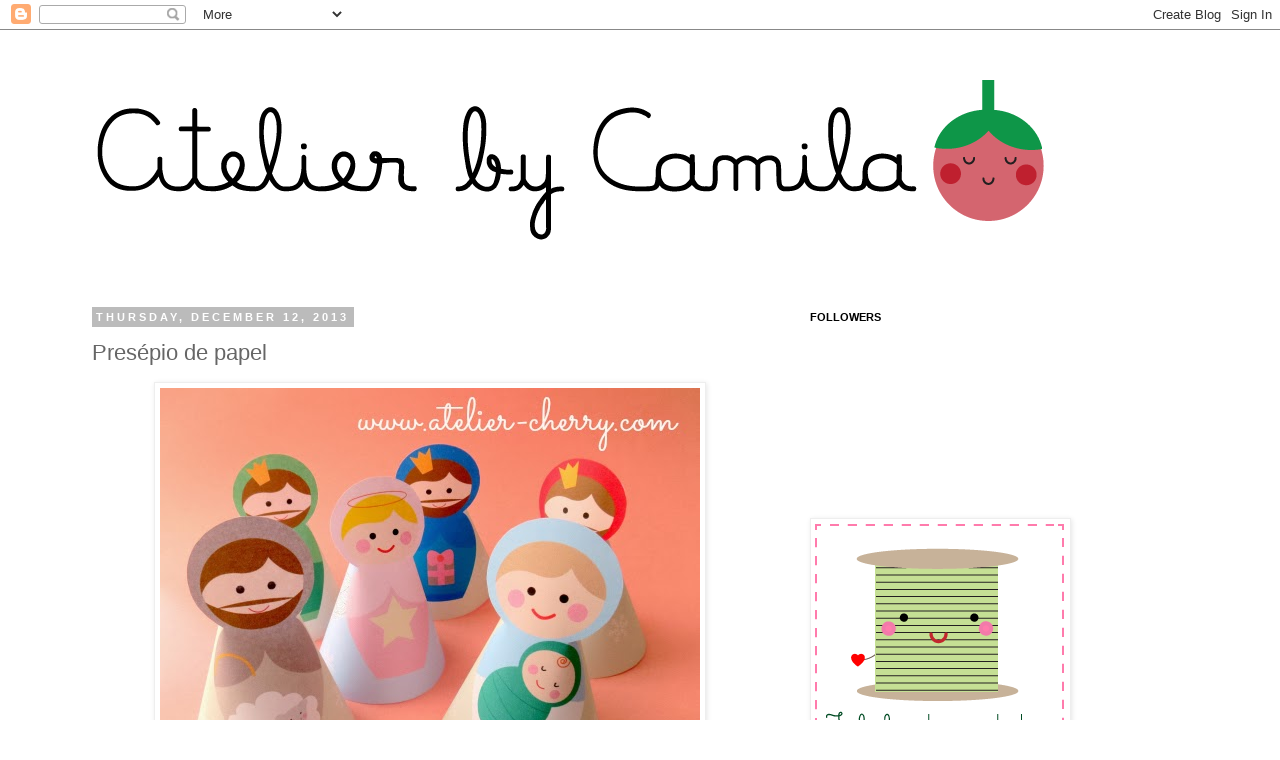

--- FILE ---
content_type: text/html; charset=UTF-8
request_url: https://www.atelier-cherry.com/2013/12/meninas-bom-dia-como-estao-todas-eu.html?showComment=1480214444531
body_size: 18218
content:
<!DOCTYPE html>
<html class='v2' dir='ltr' xmlns='http://www.w3.org/1999/xhtml' xmlns:b='http://www.google.com/2005/gml/b' xmlns:data='http://www.google.com/2005/gml/data' xmlns:expr='http://www.google.com/2005/gml/expr'>
<head>
<link href='https://www.blogger.com/static/v1/widgets/335934321-css_bundle_v2.css' rel='stylesheet' type='text/css'/>
<meta content='2f884ea45a308a4c7c0f91557514407c' name='p:domain_verify'/>
<meta content='width=1100' name='viewport'/>
<meta content='text/html; charset=UTF-8' http-equiv='Content-Type'/>
<meta content='blogger' name='generator'/>
<link href='https://www.atelier-cherry.com/favicon.ico' rel='icon' type='image/x-icon'/>
<link href='http://www.atelier-cherry.com/2013/12/meninas-bom-dia-como-estao-todas-eu.html' rel='canonical'/>
<link rel="alternate" type="application/atom+xml" title="ATELIER CHERRY - Atom" href="https://www.atelier-cherry.com/feeds/posts/default" />
<link rel="alternate" type="application/rss+xml" title="ATELIER CHERRY - RSS" href="https://www.atelier-cherry.com/feeds/posts/default?alt=rss" />
<link rel="service.post" type="application/atom+xml" title="ATELIER CHERRY - Atom" href="https://www.blogger.com/feeds/6367685458725641313/posts/default" />

<link rel="alternate" type="application/atom+xml" title="ATELIER CHERRY - Atom" href="https://www.atelier-cherry.com/feeds/4288253083066205319/comments/default" />
<!--Can't find substitution for tag [blog.ieCssRetrofitLinks]-->
<link href='https://blogger.googleusercontent.com/img/b/R29vZ2xl/AVvXsEje5AN99D2sIqxw32A9SkRBa6ozGwzx-IPWQPeW6Uc0tj7ztCJYARaREtxAOpNduqvGJh6q1TSqnZo4P94kDxasF2ByLH-iG_Cd6ip4OPkz6XKOyqpkfQKQU_GtAcKqUCDFyc9zbgyCDQ7v/s1600/presepio1-11.12.jpg' rel='image_src'/>
<meta content='http://www.atelier-cherry.com/2013/12/meninas-bom-dia-como-estao-todas-eu.html' property='og:url'/>
<meta content='Presépio de papel ' property='og:title'/>
<meta content='       Meninas, bom dia!! Como estão todas?   Eu ainda estou um pouco corrida por tudo que aconteceu, mas começo a ver as coisa se acalmando...' property='og:description'/>
<meta content='https://blogger.googleusercontent.com/img/b/R29vZ2xl/AVvXsEje5AN99D2sIqxw32A9SkRBa6ozGwzx-IPWQPeW6Uc0tj7ztCJYARaREtxAOpNduqvGJh6q1TSqnZo4P94kDxasF2ByLH-iG_Cd6ip4OPkz6XKOyqpkfQKQU_GtAcKqUCDFyc9zbgyCDQ7v/w1200-h630-p-k-no-nu/presepio1-11.12.jpg' property='og:image'/>
<title>ATELIER CHERRY: Presépio de papel </title>
<style type='text/css'>@font-face{font-family:'Josefin Slab';font-style:normal;font-weight:400;font-display:swap;src:url(//fonts.gstatic.com/s/josefinslab/v29/lW-swjwOK3Ps5GSJlNNkMalNpiZe_ldbOR4W71msR349KoKZAyOw3w.woff2)format('woff2');unicode-range:U+0000-00FF,U+0131,U+0152-0153,U+02BB-02BC,U+02C6,U+02DA,U+02DC,U+0304,U+0308,U+0329,U+2000-206F,U+20AC,U+2122,U+2191,U+2193,U+2212,U+2215,U+FEFF,U+FFFD;}</style>
<style id='page-skin-1' type='text/css'><!--
/*
-----------------------------------------------
Blogger Template Style
Name:     Simple
Designer: Josh Peterson
URL:      www.noaesthetic.com
----------------------------------------------- */
/* Variable definitions
====================
<Variable name="keycolor" description="Main Color" type="color" default="#66bbdd"/>
<Group description="Page Text" selector="body">
<Variable name="body.font" description="Font" type="font"
default="normal normal 12px Arial, Tahoma, Helvetica, FreeSans, sans-serif"/>
<Variable name="body.text.color" description="Text Color" type="color" default="#222222"/>
</Group>
<Group description="Backgrounds" selector=".body-fauxcolumns-outer">
<Variable name="body.background.color" description="Outer Background" type="color" default="#66bbdd"/>
<Variable name="content.background.color" description="Main Background" type="color" default="#ffffff"/>
<Variable name="header.background.color" description="Header Background" type="color" default="transparent"/>
</Group>
<Group description="Links" selector=".main-outer">
<Variable name="link.color" description="Link Color" type="color" default="#FF66FF"/>
<Variable name="link.visited.color" description="Visited Color" type="color" default="#888888"/>
<Variable name="link.hover.color" description="Hover Color" type="color" default="#FF66FF"/>
</Group>
<Group description="Blog Title" selector=".header h1">
<Variable name="header.font" description="Font" type="font"
default="normal normal 60px Arial, Tahoma, Helvetica, FreeSans, sans-serif"/>
<Variable name="header.text.color" description="Title Color" type="color" default="#3399bb" />
</Group>
<Group description="Blog Description" selector=".header .description">
<Variable name="description.text.color" description="Description Color" type="color"
default="#777777" />
</Group>
<Group description="Tabs Text" selector=".tabs-inner .widget li a">
<Variable name="tabs.font" description="Font" type="font"
default="normal normal 14px Arial, Tahoma, Helvetica, FreeSans, sans-serif"/>
<Variable name="tabs.text.color" description="Text Color" type="color" default="#999999"/>
<Variable name="tabs.selected.text.color" description="Selected Color" type="color" default="#000000"/>
</Group>
<Group description="Tabs Background" selector=".tabs-outer .PageList">
<Variable name="tabs.background.color" description="Background Color" type="color" default="#f5f5f5"/>
<Variable name="tabs.selected.background.color" description="Selected Color" type="color" default="#eeeeee"/>
</Group>
<Group description="Post Title" selector="h3.post-title, .comments h4">
<Variable name="post.title.font" description="Font" type="font"
default="normal normal 22px Arial, Tahoma, Helvetica, FreeSans, sans-serif"/>
</Group>
<Group description="Date Header" selector=".date-header">
<Variable name="date.header.color" description="Text Color" type="color"
default="#666666"/>
<Variable name="date.header.background.color" description="Background Color" type="color"
default="transparent"/>
</Group>
<Group description="Post Footer" selector=".post-footer">
<Variable name="post.footer.text.color" description="Text Color" type="color" default="#666666"/>
<Variable name="post.footer.background.color" description="Background Color" type="color"
default="#f9f9f9"/>
<Variable name="post.footer.border.color" description="Shadow Color" type="color" default="#eeeeee"/>
</Group>
<Group description="Gadgets" selector="h2">
<Variable name="widget.title.font" description="Title Font" type="font"
default="normal bold 11px Arial, Tahoma, Helvetica, FreeSans, sans-serif"/>
<Variable name="widget.title.text.color" description="Title Color" type="color" default="#000000"/>
<Variable name="widget.alternate.text.color" description="Alternate Color" type="color" default="#999999"/>
</Group>
<Group description="Images" selector=".main-inner">
<Variable name="image.background.color" description="Background Color" type="color" default="#ffffff"/>
<Variable name="image.border.color" description="Border Color" type="color" default="#eeeeee"/>
<Variable name="image.text.color" description="Caption Text Color" type="color" default="#666666"/>
</Group>
<Group description="Accents" selector=".content-inner">
<Variable name="body.rule.color" description="Separator Line Color" type="color" default="#eeeeee"/>
<Variable name="tabs.border.color" description="Tabs Border Color" type="color" default="transparent"/>
</Group>
<Variable name="body.background" description="Body Background" type="background"
color="#ffffff" default="$(color) none repeat scroll top left"/>
<Variable name="body.background.override" description="Body Background Override" type="string" default=""/>
<Variable name="body.background.gradient.cap" description="Body Gradient Cap" type="url"
default="url(//www.blogblog.com/1kt/simple/gradients_light.png)"/>
<Variable name="body.background.gradient.tile" description="Body Gradient Tile" type="url"
default="url(//www.blogblog.com/1kt/simple/body_gradient_tile_light.png)"/>
<Variable name="content.background.color.selector" description="Content Background Color Selector" type="string" default=".content-inner"/>
<Variable name="content.padding" description="Content Padding" type="length" default="10px"/>
<Variable name="content.padding.horizontal" description="Content Horizontal Padding" type="length" default="10px"/>
<Variable name="content.shadow.spread" description="Content Shadow Spread" type="length" default="40px"/>
<Variable name="content.shadow.spread.webkit" description="Content Shadow Spread (WebKit)" type="length" default="5px"/>
<Variable name="content.shadow.spread.ie" description="Content Shadow Spread (IE)" type="length" default="10px"/>
<Variable name="main.border.width" description="Main Border Width" type="length" default="0"/>
<Variable name="header.background.gradient" description="Header Gradient" type="url" default="none"/>
<Variable name="header.shadow.offset.left" description="Header Shadow Offset Left" type="length" default="-1px"/>
<Variable name="header.shadow.offset.top" description="Header Shadow Offset Top" type="length" default="-1px"/>
<Variable name="header.shadow.spread" description="Header Shadow Spread" type="length" default="1px"/>
<Variable name="header.padding" description="Header Padding" type="length" default="30px"/>
<Variable name="header.border.size" description="Header Border Size" type="length" default="1px"/>
<Variable name="header.bottom.border.size" description="Header Bottom Border Size" type="length" default="1px"/>
<Variable name="header.border.horizontalsize" description="Header Horizontal Border Size" type="length" default="0"/>
<Variable name="description.text.size" description="Description Text Size" type="string" default="140%"/>
<Variable name="tabs.margin.top" description="Tabs Margin Top" type="length" default="0" />
<Variable name="tabs.margin.side" description="Tabs Side Margin" type="length" default="30px" />
<Variable name="tabs.background.gradient" description="Tabs Background Gradient" type="url"
default="url(//www.blogblog.com/1kt/simple/gradients_light.png)"/>
<Variable name="tabs.border.width" description="Tabs Border Width" type="length" default="1px"/>
<Variable name="tabs.bevel.border.width" description="Tabs Bevel Border Width" type="length" default="1px"/>
<Variable name="date.header.padding" description="Date Header Padding" type="string" default="inherit"/>
<Variable name="date.header.letterspacing" description="Date Header Letter Spacing" type="string" default="inherit"/>
<Variable name="date.header.margin" description="Date Header Margin" type="string" default="inherit"/>
<Variable name="post.margin.bottom" description="Post Bottom Margin" type="length" default="25px"/>
<Variable name="image.border.small.size" description="Image Border Small Size" type="length" default="2px"/>
<Variable name="image.border.large.size" description="Image Border Large Size" type="length" default="5px"/>
<Variable name="page.width.selector" description="Page Width Selector" type="string" default=".region-inner"/>
<Variable name="page.width" description="Page Width" type="string" default="auto"/>
<Variable name="main.section.margin" description="Main Section Margin" type="length" default="15px"/>
<Variable name="main.padding" description="Main Padding" type="length" default="15px"/>
<Variable name="main.padding.top" description="Main Padding Top" type="length" default="30px"/>
<Variable name="main.padding.bottom" description="Main Padding Bottom" type="length" default="30px"/>
<Variable name="paging.background"
color="#ffffff"
description="Background of blog paging area" type="background"
default="transparent none no-repeat scroll top center"/>
<Variable name="footer.bevel" description="Bevel border length of footer" type="length" default="0"/>
<Variable name="mobile.background.overlay" description="Mobile Background Overlay" type="string"
default="transparent none repeat scroll top left"/>
<Variable name="mobile.background.size" description="Mobile Background Size" type="string" default="auto"/>
<Variable name="mobile.button.color" description="Mobile Button Color" type="color" default="#ffffff" />
<Variable name="startSide" description="Side where text starts in blog language" type="automatic" default="left"/>
<Variable name="endSide" description="Side where text ends in blog language" type="automatic" default="right"/>
*/
/* Content
----------------------------------------------- */
body, .body-fauxcolumn-outer {
font: normal normal 12px 'Trebuchet MS', Trebuchet, Verdana, sans-serif;
color: #666666;
background: #ffffff none repeat scroll top left;
padding: 0 0 0 0;
}
html body .region-inner {
min-width: 0;
max-width: 100%;
width: auto;
}
a:link {
text-decoration:none;
color: #2288bb;
}
a:visited {
text-decoration:none;
color: #888888;
}
a:hover {
text-decoration:underline;
color: #33aaff;
}
.body-fauxcolumn-outer .fauxcolumn-inner {
background: transparent none repeat scroll top left;
_background-image: none;
}
.body-fauxcolumn-outer .cap-top {
position: absolute;
z-index: 1;
height: 400px;
width: 100%;
background: #ffffff none repeat scroll top left;
}
.body-fauxcolumn-outer .cap-top .cap-left {
width: 100%;
background: transparent none repeat-x scroll top left;
_background-image: none;
}
.content-outer {
-moz-box-shadow: 0 0 0 rgba(0, 0, 0, .15);
-webkit-box-shadow: 0 0 0 rgba(0, 0, 0, .15);
-goog-ms-box-shadow: 0 0 0 #333333;
box-shadow: 0 0 0 rgba(0, 0, 0, .15);
margin-bottom: 1px;
}
.content-inner {
padding: 10px 40px;
}
.content-inner {
background-color: #ffffff;
}
/* Header
----------------------------------------------- */
.header-outer {
background: transparent none repeat-x scroll 0 -400px;
_background-image: none;
}
.Header h1 {
font: normal normal 40px 'Trebuchet MS',Trebuchet,Verdana,sans-serif;
color: #000000;
text-shadow: 0 0 0 rgba(0, 0, 0, .2);
}
.Header h1 a {
color: #000000;
}
.Header .description {
font-size: 18px;
color: #000000;
}
.header-inner .Header .titlewrapper {
padding: 22px 0;
}
.header-inner .Header .descriptionwrapper {
padding: 0 0;
}
/* Tabs
----------------------------------------------- */
.tabs-inner .section:first-child {
border-top: 0 solid #dddddd;
}
.tabs-inner .section:first-child ul {
margin-top: -1px;
border-top: 1px solid #dddddd;
border-left: 1px solid #dddddd;
border-right: 1px solid #dddddd;
}
.tabs-inner .widget ul {
background: transparent none repeat-x scroll 0 -800px;
_background-image: none;
border-bottom: 1px solid #dddddd;
margin-top: 0;
margin-left: -30px;
margin-right: -30px;
}
.tabs-inner .widget li a {
display: inline-block;
padding: .6em 1em;
font: normal normal 12px 'Trebuchet MS', Trebuchet, Verdana, sans-serif;
color: #000000;
border-left: 1px solid #ffffff;
border-right: 1px solid #dddddd;
}
.tabs-inner .widget li:first-child a {
border-left: none;
}
.tabs-inner .widget li.selected a, .tabs-inner .widget li a:hover {
color: #000000;
background-color: #eeeeee;
text-decoration: none;
}
/* Columns
----------------------------------------------- */
.main-outer {
border-top: 0 solid transparent;
}
.fauxcolumn-left-outer .fauxcolumn-inner {
border-right: 1px solid transparent;
}
.fauxcolumn-right-outer .fauxcolumn-inner {
border-left: 1px solid transparent;
}
/* Headings
----------------------------------------------- */
h2 {
margin: 0 0 1em 0;
font: normal bold 11px 'Trebuchet MS',Trebuchet,Verdana,sans-serif;
color: #000000;
text-transform: uppercase;
}
/* Widgets
----------------------------------------------- */
.widget .zippy {
color: #999999;
text-shadow: 2px 2px 1px rgba(0, 0, 0, .1);
}
.widget .popular-posts ul {
list-style: none;
}
/* Posts
----------------------------------------------- */
.date-header span {
background-color: #bbbbbb;
color: #ffffff;
padding: 0.4em;
letter-spacing: 3px;
margin: inherit;
}
.main-inner {
padding-top: 35px;
padding-bottom: 65px;
}
.main-inner .column-center-inner {
padding: 0 0;
}
.main-inner .column-center-inner .section {
margin: 0 1em;
}
.post {
margin: 0 0 45px 0;
}
h3.post-title, .comments h4 {
font: normal normal 22px 'Trebuchet MS',Trebuchet,Verdana,sans-serif;
margin: .75em 0 0;
}
.post-body {
font-size: 110%;
line-height: 1.4;
position: relative;
}
.post-body img, .post-body .tr-caption-container, .Profile img, .Image img,
.BlogList .item-thumbnail img {
padding: 2px;
background: #ffffff;
border: 1px solid #eeeeee;
-moz-box-shadow: 1px 1px 5px rgba(0, 0, 0, .1);
-webkit-box-shadow: 1px 1px 5px rgba(0, 0, 0, .1);
box-shadow: 1px 1px 5px rgba(0, 0, 0, .1);
}
.post-body img, .post-body .tr-caption-container {
padding: 5px;
}
.post-body .tr-caption-container {
color: #666666;
}
.post-body .tr-caption-container img {
padding: 0;
background: transparent;
border: none;
-moz-box-shadow: 0 0 0 rgba(0, 0, 0, .1);
-webkit-box-shadow: 0 0 0 rgba(0, 0, 0, .1);
box-shadow: 0 0 0 rgba(0, 0, 0, .1);
}
.post-header {
margin: 0 0 1.5em;
line-height: 1.6;
font-size: 90%;
}
.post-footer {
margin: 20px -2px 0;
padding: 5px 10px;
color: #666666;
background-color: #eeeeee;
border-bottom: 1px solid #eeeeee;
line-height: 1.6;
font-size: 90%;
}
#comments .comment-author {
padding-top: 1.5em;
border-top: 1px solid transparent;
background-position: 0 1.5em;
}
#comments .comment-author:first-child {
padding-top: 0;
border-top: none;
}
.avatar-image-container {
margin: .2em 0 0;
}
#comments .avatar-image-container img {
border: 1px solid #eeeeee;
}
/* Comments
----------------------------------------------- */
.comments .comments-content .icon.blog-author {
background-repeat: no-repeat;
background-image: url([data-uri]);
}
.comments .comments-content .loadmore a {
border-top: 1px solid #999999;
border-bottom: 1px solid #999999;
}
.comments .comment-thread.inline-thread {
background-color: #eeeeee;
}
.comments .continue {
border-top: 2px solid #999999;
}
/* Accents
---------------------------------------------- */
.section-columns td.columns-cell {
border-left: 1px solid transparent;
}
.blog-pager {
background: transparent url(//www.blogblog.com/1kt/simple/paging_dot.png) repeat-x scroll top center;
}
.blog-pager-older-link, .home-link,
.blog-pager-newer-link {
background-color: #ffffff;
padding: 5px;
}
.footer-outer {
border-top: 1px dashed #bbbbbb;
}
/* Mobile
----------------------------------------------- */
body.mobile  {
background-size: auto;
}
.mobile .body-fauxcolumn-outer {
background: transparent none repeat scroll top left;
}
.mobile .body-fauxcolumn-outer .cap-top {
background-size: 100% auto;
}
.mobile .content-outer {
-webkit-box-shadow: 0 0 3px rgba(0, 0, 0, .15);
box-shadow: 0 0 3px rgba(0, 0, 0, .15);
padding: 0 0;
}
body.mobile .AdSense {
margin: 0 -0;
}
.mobile .tabs-inner .widget ul {
margin-left: 0;
margin-right: 0;
}
.mobile .post {
margin: 0;
}
.mobile .main-inner .column-center-inner .section {
margin: 0;
}
.mobile .date-header span {
padding: 0.1em 10px;
margin: 0 -10px;
}
.mobile h3.post-title {
margin: 0;
}
.mobile .blog-pager {
background: transparent none no-repeat scroll top center;
}
.mobile .footer-outer {
border-top: none;
}
.mobile .main-inner, .mobile .footer-inner {
background-color: #ffffff;
}
.mobile-index-contents {
color: #666666;
}
.mobile-link-button {
background-color: #2288bb;
}
.mobile-link-button a:link, .mobile-link-button a:visited {
color: #ffffff;
}
.mobile .tabs-inner .section:first-child {
border-top: none;
}
.mobile .tabs-inner .PageList .widget-content {
background-color: #eeeeee;
color: #000000;
border-top: 1px solid #dddddd;
border-bottom: 1px solid #dddddd;
}
.mobile .tabs-inner .PageList .widget-content .pagelist-arrow {
border-left: 1px solid #dddddd;
}

--></style>
<style id='template-skin-1' type='text/css'><!--
body {
min-width: 1200px;
}
.content-outer, .content-fauxcolumn-outer, .region-inner {
min-width: 1200px;
max-width: 1200px;
_width: 1200px;
}
.main-inner .columns {
padding-left: 0;
padding-right: 420px;
}
.main-inner .fauxcolumn-center-outer {
left: 0;
right: 420px;
/* IE6 does not respect left and right together */
_width: expression(this.parentNode.offsetWidth -
parseInt("0") -
parseInt("420px") + 'px');
}
.main-inner .fauxcolumn-left-outer {
width: 0;
}
.main-inner .fauxcolumn-right-outer {
width: 420px;
}
.main-inner .column-left-outer {
width: 0;
right: 100%;
margin-left: -0;
}
.main-inner .column-right-outer {
width: 420px;
margin-right: -420px;
}
#layout {
min-width: 0;
}
#layout .content-outer {
min-width: 0;
width: 800px;
}
#layout .region-inner {
min-width: 0;
width: auto;
}
--></style>
<meta content='dd01a0690486c2dade53fed7830c9054' name='p:domain_verify'/>
<link href='https://www.blogger.com/dyn-css/authorization.css?targetBlogID=6367685458725641313&amp;zx=2acb21f5-ee32-47a1-8446-474dda22bdab' media='none' onload='if(media!=&#39;all&#39;)media=&#39;all&#39;' rel='stylesheet'/><noscript><link href='https://www.blogger.com/dyn-css/authorization.css?targetBlogID=6367685458725641313&amp;zx=2acb21f5-ee32-47a1-8446-474dda22bdab' rel='stylesheet'/></noscript>
<meta name='google-adsense-platform-account' content='ca-host-pub-1556223355139109'/>
<meta name='google-adsense-platform-domain' content='blogspot.com'/>

</head>
<body class='loading'>
<div class='navbar section' id='navbar' name='Navbar'><div class='widget Navbar' data-version='1' id='Navbar1'><script type="text/javascript">
    function setAttributeOnload(object, attribute, val) {
      if(window.addEventListener) {
        window.addEventListener('load',
          function(){ object[attribute] = val; }, false);
      } else {
        window.attachEvent('onload', function(){ object[attribute] = val; });
      }
    }
  </script>
<div id="navbar-iframe-container"></div>
<script type="text/javascript" src="https://apis.google.com/js/platform.js"></script>
<script type="text/javascript">
      gapi.load("gapi.iframes:gapi.iframes.style.bubble", function() {
        if (gapi.iframes && gapi.iframes.getContext) {
          gapi.iframes.getContext().openChild({
              url: 'https://www.blogger.com/navbar/6367685458725641313?po\x3d4288253083066205319\x26origin\x3dhttps://www.atelier-cherry.com',
              where: document.getElementById("navbar-iframe-container"),
              id: "navbar-iframe"
          });
        }
      });
    </script><script type="text/javascript">
(function() {
var script = document.createElement('script');
script.type = 'text/javascript';
script.src = '//pagead2.googlesyndication.com/pagead/js/google_top_exp.js';
var head = document.getElementsByTagName('head')[0];
if (head) {
head.appendChild(script);
}})();
</script>
</div></div>
<div class='body-fauxcolumns'>
<div class='fauxcolumn-outer body-fauxcolumn-outer'>
<div class='cap-top'>
<div class='cap-left'></div>
<div class='cap-right'></div>
</div>
<div class='fauxborder-left'>
<div class='fauxborder-right'></div>
<div class='fauxcolumn-inner'>
</div>
</div>
<div class='cap-bottom'>
<div class='cap-left'></div>
<div class='cap-right'></div>
</div>
</div>
</div>
<div class='content'>
<div class='content-fauxcolumns'>
<div class='fauxcolumn-outer content-fauxcolumn-outer'>
<div class='cap-top'>
<div class='cap-left'></div>
<div class='cap-right'></div>
</div>
<div class='fauxborder-left'>
<div class='fauxborder-right'></div>
<div class='fauxcolumn-inner'>
</div>
</div>
<div class='cap-bottom'>
<div class='cap-left'></div>
<div class='cap-right'></div>
</div>
</div>
</div>
<div class='content-outer'>
<div class='content-cap-top cap-top'>
<div class='cap-left'></div>
<div class='cap-right'></div>
</div>
<div class='fauxborder-left content-fauxborder-left'>
<div class='fauxborder-right content-fauxborder-right'></div>
<div class='content-inner'>
<header>
<div class='header-outer'>
<div class='header-cap-top cap-top'>
<div class='cap-left'></div>
<div class='cap-right'></div>
</div>
<div class='fauxborder-left header-fauxborder-left'>
<div class='fauxborder-right header-fauxborder-right'></div>
<div class='region-inner header-inner'>
<div class='header section' id='header' name='Header'><div class='widget Header' data-version='1' id='Header1'>
<div id='header-inner'>
<a href='https://www.atelier-cherry.com/' style='display: block'>
<img alt='ATELIER CHERRY' height='236px; ' id='Header1_headerimg' src='https://blogger.googleusercontent.com/img/b/R29vZ2xl/AVvXsEhw0UgTGFzRtAV-3viAvEE_6vJdSitdr6WIjPmIAV3u-N2h7Ky8d6eH4k3fWATVeSMHEHT9NfvsnEHxs-vHd0yNRrKuZXZ_wrFfOrEN2qWZ9kP1wzUrRhAgE5AhjguiG1-FObv6mPJz17vM/s1600/Layoutactransition.png' style='display: block' width='976px; '/>
</a>
</div>
</div></div>
</div>
</div>
<div class='header-cap-bottom cap-bottom'>
<div class='cap-left'></div>
<div class='cap-right'></div>
</div>
</div>
</header>
<div class='tabs-outer'>
<div class='tabs-cap-top cap-top'>
<div class='cap-left'></div>
<div class='cap-right'></div>
</div>
<div class='fauxborder-left tabs-fauxborder-left'>
<div class='fauxborder-right tabs-fauxborder-right'></div>
<div class='region-inner tabs-inner'>
<div class='tabs no-items section' id='crosscol' name='Cross-Column'></div>
<div class='tabs no-items section' id='crosscol-overflow' name='Cross-Column 2'></div>
</div>
</div>
<div class='tabs-cap-bottom cap-bottom'>
<div class='cap-left'></div>
<div class='cap-right'></div>
</div>
</div>
<div class='main-outer'>
<div class='main-cap-top cap-top'>
<div class='cap-left'></div>
<div class='cap-right'></div>
</div>
<div class='fauxborder-left main-fauxborder-left'>
<div class='fauxborder-right main-fauxborder-right'></div>
<div class='region-inner main-inner'>
<div class='columns fauxcolumns'>
<div class='fauxcolumn-outer fauxcolumn-center-outer'>
<div class='cap-top'>
<div class='cap-left'></div>
<div class='cap-right'></div>
</div>
<div class='fauxborder-left'>
<div class='fauxborder-right'></div>
<div class='fauxcolumn-inner'>
</div>
</div>
<div class='cap-bottom'>
<div class='cap-left'></div>
<div class='cap-right'></div>
</div>
</div>
<div class='fauxcolumn-outer fauxcolumn-left-outer'>
<div class='cap-top'>
<div class='cap-left'></div>
<div class='cap-right'></div>
</div>
<div class='fauxborder-left'>
<div class='fauxborder-right'></div>
<div class='fauxcolumn-inner'>
</div>
</div>
<div class='cap-bottom'>
<div class='cap-left'></div>
<div class='cap-right'></div>
</div>
</div>
<div class='fauxcolumn-outer fauxcolumn-right-outer'>
<div class='cap-top'>
<div class='cap-left'></div>
<div class='cap-right'></div>
</div>
<div class='fauxborder-left'>
<div class='fauxborder-right'></div>
<div class='fauxcolumn-inner'>
</div>
</div>
<div class='cap-bottom'>
<div class='cap-left'></div>
<div class='cap-right'></div>
</div>
</div>
<!-- corrects IE6 width calculation -->
<div class='columns-inner'>
<div class='column-center-outer'>
<div class='column-center-inner'>
<div class='main section' id='main' name='Main'><div class='widget Blog' data-version='1' id='Blog1'>
<div class='blog-posts hfeed'>

          <div class="date-outer">
        
<h2 class='date-header'><span>Thursday, December 12, 2013</span></h2>

          <div class="date-posts">
        
<div class='post-outer'>
<div class='post hentry' itemprop='blogPost' itemscope='itemscope' itemtype='http://schema.org/BlogPosting'>
<meta content='https://blogger.googleusercontent.com/img/b/R29vZ2xl/AVvXsEje5AN99D2sIqxw32A9SkRBa6ozGwzx-IPWQPeW6Uc0tj7ztCJYARaREtxAOpNduqvGJh6q1TSqnZo4P94kDxasF2ByLH-iG_Cd6ip4OPkz6XKOyqpkfQKQU_GtAcKqUCDFyc9zbgyCDQ7v/s72-c/presepio1-11.12.jpg' itemprop='image_url'/>
<meta content='6367685458725641313' itemprop='blogId'/>
<meta content='4288253083066205319' itemprop='postId'/>
<a name='4288253083066205319'></a>
<h3 class='post-title entry-title' itemprop='name'>
Presépio de papel 
</h3>
<div class='post-header'>
<div class='post-header-line-1'></div>
</div>
<div class='post-body entry-content' id='post-body-4288253083066205319' itemprop='description articleBody'>
<div class="separator" style="clear: both; text-align: center;">
</div>
<div class="separator" style="clear: both; text-align: center;">
<a href="https://blogger.googleusercontent.com/img/b/R29vZ2xl/AVvXsEje5AN99D2sIqxw32A9SkRBa6ozGwzx-IPWQPeW6Uc0tj7ztCJYARaREtxAOpNduqvGJh6q1TSqnZo4P94kDxasF2ByLH-iG_Cd6ip4OPkz6XKOyqpkfQKQU_GtAcKqUCDFyc9zbgyCDQ7v/s1600/presepio1-11.12.jpg" imageanchor="1" style="margin-left: 1em; margin-right: 1em;"><img border="0" src="https://blogger.googleusercontent.com/img/b/R29vZ2xl/AVvXsEje5AN99D2sIqxw32A9SkRBa6ozGwzx-IPWQPeW6Uc0tj7ztCJYARaREtxAOpNduqvGJh6q1TSqnZo4P94kDxasF2ByLH-iG_Cd6ip4OPkz6XKOyqpkfQKQU_GtAcKqUCDFyc9zbgyCDQ7v/s1600/presepio1-11.12.jpg" /></a></div>
<div style="text-align: justify;">
<br /></div>
<div style="text-align: justify;">
Meninas, bom dia!! Como estão todas?</div>
<div style="text-align: justify;">
Eu ainda estou um pouco corrida por tudo que aconteceu, mas começo a ver as coisa se acalmando (graças a Deus, rs). A Laís já está bem melhor, bem perto de 100%! E eu consegui retomar parcialmente a rotina de trabalho e casa, agora consegui terminar esse novo presépio para enfeitar a casa esse ano.</div>
<div style="text-align: justify;">
<br /></div>
<div style="text-align: justify;">
Eu sou suspeita pra falar porque adoro presépio como enfeite de Natal. Acho reconfortante ter um em casa, mesmo que seja de papel, acho que nos faz lembrar o significado da data. E esse ano eu criei mais um de papel (ano passado também criei). Mas esse ficou mais enxuto, pra podermos fazer junto com os pequenos, sem muito trabalho. É fácil, só clicar nos links abaixo, fazer o download, imprimir, recortar e montar. Além de bonitinho é uma ótima atividade para as crianças ajudarem nessas férias.</div>
<div style="text-align: justify;">
<br /></div>
<div style="text-align: justify;">
Beijos a todas</div>
<br />
Presépio página 1 - <a href="https://drive.google.com/file/d/0B0TYM7HiwzgLaXpXTFRrbWplMEU/edit?usp=sharing">Clique AQUI</a><br />
<br />
Presépio página 2 - <a href="https://drive.google.com/file/d/0B0TYM7HiwzgLSF9HOWV3a2c2X2c/edit?usp=sharing">Clique AQUI</a><br />
<br />
Presépio página 3 - <a href="https://drive.google.com/file/d/0B0TYM7HiwzgLUElmRkptOV9RbUE/edit?usp=sharing">Clique AQUI</a><br />
<br />
<div class="separator" style="clear: both; text-align: center;">
<a href="https://blogger.googleusercontent.com/img/b/R29vZ2xl/AVvXsEg4GHIBy0ij2EPUaHe6oESAQrEqguDkqCBb589ErRbfq-KUD60tH0LgnooU5sZA4-OvN-vYZWnt1U2K4VuIVxWWFMUO8EbofufAQnGs09p7pWbpDCBzofpnQJtYPppxsc928ZbzN21QxoQ8/s1600/presepio3-11.12.jpg" imageanchor="1" style="margin-left: 1em; margin-right: 1em;"><img border="0" src="https://blogger.googleusercontent.com/img/b/R29vZ2xl/AVvXsEg4GHIBy0ij2EPUaHe6oESAQrEqguDkqCBb589ErRbfq-KUD60tH0LgnooU5sZA4-OvN-vYZWnt1U2K4VuIVxWWFMUO8EbofufAQnGs09p7pWbpDCBzofpnQJtYPppxsc928ZbzN21QxoQ8/s1600/presepio3-11.12.jpg" /></a></div>
<br />
<div class="separator" style="clear: both; text-align: center;">
<a href="https://blogger.googleusercontent.com/img/b/R29vZ2xl/AVvXsEhmqzN4qMIhIgdkfu-o7AKcOLjca7fQOeh-m4Byr1a8PpNcnR_cT9LteioZfq6IzlTP3VKx6aQO41Z77VZcVDtSG5C2LVaZZKV6D6LybNHwRcir11poyiiUMbpGvXiekgK_Edp9Zt_3zTfb/s1600/presepio2-11.12.jpg" imageanchor="1" style="margin-left: 1em; margin-right: 1em;"><img border="0" src="https://blogger.googleusercontent.com/img/b/R29vZ2xl/AVvXsEhmqzN4qMIhIgdkfu-o7AKcOLjca7fQOeh-m4Byr1a8PpNcnR_cT9LteioZfq6IzlTP3VKx6aQO41Z77VZcVDtSG5C2LVaZZKV6D6LybNHwRcir11poyiiUMbpGvXiekgK_Edp9Zt_3zTfb/s1600/presepio2-11.12.jpg" /></a></div>
<br />
<div style='clear: both;'></div>
</div>
<div class='post-footer'>
<div class='post-footer-line post-footer-line-1'><span class='post-author vcard'>
Posted by
<span class='fn' itemprop='author' itemscope='itemscope' itemtype='http://schema.org/Person'>
<meta content='https://www.blogger.com/profile/08975912814399379268' itemprop='url'/>
<a href='https://www.blogger.com/profile/08975912814399379268' rel='author' title='author profile'>
<span itemprop='name'>Camila</span>
</a>
</span>
</span>
<span class='post-timestamp'>
at
<meta content='https://www.atelier-cherry.com/2013/12/meninas-bom-dia-como-estao-todas-eu.html' itemprop='url'/>
<a class='timestamp-link' href='https://www.atelier-cherry.com/2013/12/meninas-bom-dia-como-estao-todas-eu.html' rel='bookmark' title='permanent link'><abbr class='published' itemprop='datePublished' title='2013-12-12T05:39:00-08:00'>5:39&#8239;AM</abbr></a>
</span>
<span class='post-comment-link'>
</span>
<span class='post-icons'>
<span class='item-action'>
<a href='https://www.blogger.com/email-post/6367685458725641313/4288253083066205319' title='Email Post'>
<img alt="" class="icon-action" height="13" src="//img1.blogblog.com/img/icon18_email.gif" width="18">
</a>
</span>
<span class='item-control blog-admin pid-1315262155'>
<a href='https://www.blogger.com/post-edit.g?blogID=6367685458725641313&postID=4288253083066205319&from=pencil' title='Edit Post'>
<img alt='' class='icon-action' height='18' src='https://resources.blogblog.com/img/icon18_edit_allbkg.gif' width='18'/>
</a>
</span>
</span>
<div class='post-share-buttons goog-inline-block'>
<a class='goog-inline-block share-button sb-email' href='https://www.blogger.com/share-post.g?blogID=6367685458725641313&postID=4288253083066205319&target=email' target='_blank' title='Email This'><span class='share-button-link-text'>Email This</span></a><a class='goog-inline-block share-button sb-blog' href='https://www.blogger.com/share-post.g?blogID=6367685458725641313&postID=4288253083066205319&target=blog' onclick='window.open(this.href, "_blank", "height=270,width=475"); return false;' target='_blank' title='BlogThis!'><span class='share-button-link-text'>BlogThis!</span></a><a class='goog-inline-block share-button sb-twitter' href='https://www.blogger.com/share-post.g?blogID=6367685458725641313&postID=4288253083066205319&target=twitter' target='_blank' title='Share to X'><span class='share-button-link-text'>Share to X</span></a><a class='goog-inline-block share-button sb-facebook' href='https://www.blogger.com/share-post.g?blogID=6367685458725641313&postID=4288253083066205319&target=facebook' onclick='window.open(this.href, "_blank", "height=430,width=640"); return false;' target='_blank' title='Share to Facebook'><span class='share-button-link-text'>Share to Facebook</span></a><a class='goog-inline-block share-button sb-pinterest' href='https://www.blogger.com/share-post.g?blogID=6367685458725641313&postID=4288253083066205319&target=pinterest' target='_blank' title='Share to Pinterest'><span class='share-button-link-text'>Share to Pinterest</span></a>
</div>
</div>
<div class='post-footer-line post-footer-line-2'><span class='post-labels'>
Labels:
<a href='https://www.atelier-cherry.com/search/label/crian%C3%A7as' rel='tag'>crianças</a>,
<a href='https://www.atelier-cherry.com/search/label/design' rel='tag'>design</a>,
<a href='https://www.atelier-cherry.com/search/label/euquefiz' rel='tag'>euquefiz</a>,
<a href='https://www.atelier-cherry.com/search/label/natal' rel='tag'>natal</a>,
<a href='https://www.atelier-cherry.com/search/label/pres%C3%A9pio' rel='tag'>presépio</a>,
<a href='https://www.atelier-cherry.com/search/label/printable' rel='tag'>printable</a>
</span>
</div>
<div class='post-footer-line post-footer-line-3'></div>
</div>
</div>
<div class='comments' id='comments'>
<a name='comments'></a>
<h4>8 comments:</h4>
<div id='Blog1_comments-block-wrapper'>
<dl class='avatar-comment-indent' id='comments-block'>
<dt class='comment-author ' id='c5850976267690654268'>
<a name='c5850976267690654268'></a>
<div class="avatar-image-container vcard"><span dir="ltr"><a href="https://www.blogger.com/profile/01584422843579112272" target="" rel="nofollow" onclick="" class="avatar-hovercard" id="av-5850976267690654268-01584422843579112272"><img src="https://resources.blogblog.com/img/blank.gif" width="35" height="35" class="delayLoad" style="display: none;" longdesc="//blogger.googleusercontent.com/img/b/R29vZ2xl/AVvXsEjzWcQ_MsFI40EEo7qn5_xcLvWE_kAE1Q7hvTtYxdEu2gZJJ0YeR1TjFZn9ohZwAGIwDSUZJALyQEEWZlykX9HDN6Pfqo34qZRtf_VZLl9Zt_LVRts3wvuMINXSjOKZhw/s45-c/foto+2.jpg" alt="" title="By Neymes">

<noscript><img src="//blogger.googleusercontent.com/img/b/R29vZ2xl/AVvXsEjzWcQ_MsFI40EEo7qn5_xcLvWE_kAE1Q7hvTtYxdEu2gZJJ0YeR1TjFZn9ohZwAGIwDSUZJALyQEEWZlykX9HDN6Pfqo34qZRtf_VZLl9Zt_LVRts3wvuMINXSjOKZhw/s45-c/foto+2.jpg" width="35" height="35" class="photo" alt=""></noscript></a></span></div>
<a href='https://www.blogger.com/profile/01584422843579112272' rel='nofollow'>By Neymes</a>
said...
</dt>
<dd class='comment-body' id='Blog1_cmt-5850976267690654268'>
<p>
SÃO LINDOS AMIGA.BJIM.VALÉRIA.
</p>
</dd>
<dd class='comment-footer'>
<span class='comment-timestamp'>
<a href='https://www.atelier-cherry.com/2013/12/meninas-bom-dia-como-estao-todas-eu.html?showComment=1386861386826#c5850976267690654268' title='comment permalink'>
December 12, 2013 at 7:16&#8239;AM
</a>
<span class='item-control blog-admin pid-1276199676'>
<a class='comment-delete' href='https://www.blogger.com/comment/delete/6367685458725641313/5850976267690654268' title='Delete Comment'>
<img src='https://resources.blogblog.com/img/icon_delete13.gif'/>
</a>
</span>
</span>
</dd>
<dt class='comment-author ' id='c9122727943964730636'>
<a name='c9122727943964730636'></a>
<div class="avatar-image-container vcard"><span dir="ltr"><a href="https://www.blogger.com/profile/07134359597718604490" target="" rel="nofollow" onclick="" class="avatar-hovercard" id="av-9122727943964730636-07134359597718604490"><img src="https://resources.blogblog.com/img/blank.gif" width="35" height="35" class="delayLoad" style="display: none;" longdesc="//blogger.googleusercontent.com/img/b/R29vZ2xl/AVvXsEgsTcA7x3W94OhTttAbv2eINFynfhk3uF0wQFeZeYIEQVCP0oTxF1X5NvRF7HhVYWqFMLwaPawHvqXvbJIftqLET_rAFMO0hUjmLL50xKldzIcnPw6emh7ncgLgbmbG8KI/s45-c/tag7.jpg" alt="" title="pequemimos">

<noscript><img src="//blogger.googleusercontent.com/img/b/R29vZ2xl/AVvXsEgsTcA7x3W94OhTttAbv2eINFynfhk3uF0wQFeZeYIEQVCP0oTxF1X5NvRF7HhVYWqFMLwaPawHvqXvbJIftqLET_rAFMO0hUjmLL50xKldzIcnPw6emh7ncgLgbmbG8KI/s45-c/tag7.jpg" width="35" height="35" class="photo" alt=""></noscript></a></span></div>
<a href='https://www.blogger.com/profile/07134359597718604490' rel='nofollow'>pequemimos</a>
said...
</dt>
<dd class='comment-body' id='Blog1_cmt-9122727943964730636'>
<p>
Ai que amoooor!<br />Adorei!<br />Ótimo trabalho, perfeito!<br />Beijo na Laís!<br />Maria Carolina
</p>
</dd>
<dd class='comment-footer'>
<span class='comment-timestamp'>
<a href='https://www.atelier-cherry.com/2013/12/meninas-bom-dia-como-estao-todas-eu.html?showComment=1386888350457#c9122727943964730636' title='comment permalink'>
December 12, 2013 at 2:45&#8239;PM
</a>
<span class='item-control blog-admin pid-1006004742'>
<a class='comment-delete' href='https://www.blogger.com/comment/delete/6367685458725641313/9122727943964730636' title='Delete Comment'>
<img src='https://resources.blogblog.com/img/icon_delete13.gif'/>
</a>
</span>
</span>
</dd>
<dt class='comment-author ' id='c8338845858997524646'>
<a name='c8338845858997524646'></a>
<div class="avatar-image-container vcard"><span dir="ltr"><a href="https://www.blogger.com/profile/10906810096037453266" target="" rel="nofollow" onclick="" class="avatar-hovercard" id="av-8338845858997524646-10906810096037453266"><img src="https://resources.blogblog.com/img/blank.gif" width="35" height="35" class="delayLoad" style="display: none;" longdesc="//blogger.googleusercontent.com/img/b/R29vZ2xl/AVvXsEj8ICFQsdXPZwYnnuv8qzWuNVMSc2o-45ALZIXlUEGuIMug7P7OQ7A8rdICDDFJ1_GYEGz19AktVTbiiM1bnQoYZ_DsL6V5nblbb6qiM-0p_7meCG8CRGARN-ZQ4qTIaQM/s45-c/14517551_980811245380243_1584838073369312064_n.png" alt="" title="Criativa feltro e cia ">

<noscript><img src="//blogger.googleusercontent.com/img/b/R29vZ2xl/AVvXsEj8ICFQsdXPZwYnnuv8qzWuNVMSc2o-45ALZIXlUEGuIMug7P7OQ7A8rdICDDFJ1_GYEGz19AktVTbiiM1bnQoYZ_DsL6V5nblbb6qiM-0p_7meCG8CRGARN-ZQ4qTIaQM/s45-c/14517551_980811245380243_1584838073369312064_n.png" width="35" height="35" class="photo" alt=""></noscript></a></span></div>
<a href='https://www.blogger.com/profile/10906810096037453266' rel='nofollow'>Criativa feltro e cia </a>
said...
</dt>
<dd class='comment-body' id='Blog1_cmt-8338845858997524646'>
<p>
Uma fofura, adorei!<br />Bjkas!<br />www.criativafeltroecia.blogspot.com.br
</p>
</dd>
<dd class='comment-footer'>
<span class='comment-timestamp'>
<a href='https://www.atelier-cherry.com/2013/12/meninas-bom-dia-como-estao-todas-eu.html?showComment=1387041397668#c8338845858997524646' title='comment permalink'>
December 14, 2013 at 9:16&#8239;AM
</a>
<span class='item-control blog-admin pid-767935402'>
<a class='comment-delete' href='https://www.blogger.com/comment/delete/6367685458725641313/8338845858997524646' title='Delete Comment'>
<img src='https://resources.blogblog.com/img/icon_delete13.gif'/>
</a>
</span>
</span>
</dd>
<dt class='comment-author ' id='c7683095702350602501'>
<a name='c7683095702350602501'></a>
<div class="avatar-image-container avatar-stock"><span dir="ltr"><a href="https://www.blogger.com/profile/02773475783190163726" target="" rel="nofollow" onclick="" class="avatar-hovercard" id="av-7683095702350602501-02773475783190163726"><img src="//www.blogger.com/img/blogger_logo_round_35.png" width="35" height="35" alt="" title="Tita Carr&eacute;">

</a></span></div>
<a href='https://www.blogger.com/profile/02773475783190163726' rel='nofollow'>Tita Carré</a>
said...
</dt>
<dd class='comment-body' id='Blog1_cmt-7683095702350602501'>
<p>
Oi amiga adoro teu blog sempre tem coisas lindas por aqui,beijokas e já estou te seguindo...<br />http://www.titacarre.com<br />http://vitrine.elo7.com.br/titacarre<br /><br />____________________FELI<br />___________________FELIZ<br />___________________FELIZ <br />__________________FELIZ NA<br />_________________FELIZ NATA<br />________________FELIZ NATALF<br />_______________FELIZ NATALFEL<br />_____FELIZ NATALFELIZ NATALFELIZ NATALFE<br />FELIZ NATALFELIZ NATALFELIZ NATALFELIZ NATA<br />__FELIZ NATALFELIZ NATALFELIZ NATALFELIZ <br />____FELIZ NATALFELIZ NATALFELIZ NATALFEL<br />______FELIZ NATALFELIZ NATALFELIZ NATA<br />________FELIZ NATALFELIZ NATALFELIZ <br />_________FELIZ NATALFELIZ NATALFEL<br />___________FELIZ NATALFELIZ NATAL<br />___________FELIZ NATALFELIZ NATAL<br />__________FELIZ NATALFELIZ NATALFE<br />__________FELIZ NATALFELIZ NATALFE<br />__________FELIZ NATALFELIZ NATALFE<br />_________FELIZ NATAL____FELIZ NATAL<br />_________FELIZ NA__________FELIZ NA<br />_________FELIZ________________FELIZ<br />________FE________________________FE
</p>
</dd>
<dd class='comment-footer'>
<span class='comment-timestamp'>
<a href='https://www.atelier-cherry.com/2013/12/meninas-bom-dia-como-estao-todas-eu.html?showComment=1387088437811#c7683095702350602501' title='comment permalink'>
December 14, 2013 at 10:20&#8239;PM
</a>
<span class='item-control blog-admin pid-276556977'>
<a class='comment-delete' href='https://www.blogger.com/comment/delete/6367685458725641313/7683095702350602501' title='Delete Comment'>
<img src='https://resources.blogblog.com/img/icon_delete13.gif'/>
</a>
</span>
</span>
</dd>
<dt class='comment-author ' id='c641659900222048211'>
<a name='c641659900222048211'></a>
<div class="avatar-image-container vcard"><span dir="ltr"><a href="https://www.blogger.com/profile/14532302315497935625" target="" rel="nofollow" onclick="" class="avatar-hovercard" id="av-641659900222048211-14532302315497935625"><img src="https://resources.blogblog.com/img/blank.gif" width="35" height="35" class="delayLoad" style="display: none;" longdesc="//blogger.googleusercontent.com/img/b/R29vZ2xl/AVvXsEjdGualowQFEoFG24i5WkJdRoCHURKcif5RItXsy-rId0VyGE6FgQELIDVoMSy5Nouo3Utuv_mfN8sILI5YYcDbZchyQV3LLx2Wo4x1odvr2_CxfKYXw5dp0Zgx5pST7Q/s45-c/*" alt="" title="Solange Honorato">

<noscript><img src="//blogger.googleusercontent.com/img/b/R29vZ2xl/AVvXsEjdGualowQFEoFG24i5WkJdRoCHURKcif5RItXsy-rId0VyGE6FgQELIDVoMSy5Nouo3Utuv_mfN8sILI5YYcDbZchyQV3LLx2Wo4x1odvr2_CxfKYXw5dp0Zgx5pST7Q/s45-c/*" width="35" height="35" class="photo" alt=""></noscript></a></span></div>
<a href='https://www.blogger.com/profile/14532302315497935625' rel='nofollow'>Solange Honorato</a>
said...
</dt>
<dd class='comment-body' id='Blog1_cmt-641659900222048211'>
<p>
Oi Camila, muito fofo seu presépio!<br />É realmente importante lembrar o significado da data.<br />Obrigada por compartilhar os moldes. Beijos!
</p>
</dd>
<dd class='comment-footer'>
<span class='comment-timestamp'>
<a href='https://www.atelier-cherry.com/2013/12/meninas-bom-dia-como-estao-todas-eu.html?showComment=1387145548538#c641659900222048211' title='comment permalink'>
December 15, 2013 at 2:12&#8239;PM
</a>
<span class='item-control blog-admin pid-2066222408'>
<a class='comment-delete' href='https://www.blogger.com/comment/delete/6367685458725641313/641659900222048211' title='Delete Comment'>
<img src='https://resources.blogblog.com/img/icon_delete13.gif'/>
</a>
</span>
</span>
</dd>
<dt class='comment-author ' id='c6003021578192113109'>
<a name='c6003021578192113109'></a>
<div class="avatar-image-container vcard"><span dir="ltr"><a href="https://www.blogger.com/profile/04108423185261520399" target="" rel="nofollow" onclick="" class="avatar-hovercard" id="av-6003021578192113109-04108423185261520399"><img src="https://resources.blogblog.com/img/blank.gif" width="35" height="35" class="delayLoad" style="display: none;" longdesc="//blogger.googleusercontent.com/img/b/R29vZ2xl/AVvXsEggeBZ-AcukDJIbvPYWUnBHG5TQRuliXTy_0XTX0so0VlufZS1F2SQSU4NhqVmpO4HAsukckaTbrRtQ_mowmoL6ew88cdIGfZNLxKEAFvQISlX6PGwKGILeANx_lLEZrg/s45-c/20638677_1419629551484480_3074571061494893625_n.jpg" alt="" title="Cariana Costureira">

<noscript><img src="//blogger.googleusercontent.com/img/b/R29vZ2xl/AVvXsEggeBZ-AcukDJIbvPYWUnBHG5TQRuliXTy_0XTX0so0VlufZS1F2SQSU4NhqVmpO4HAsukckaTbrRtQ_mowmoL6ew88cdIGfZNLxKEAFvQISlX6PGwKGILeANx_lLEZrg/s45-c/20638677_1419629551484480_3074571061494893625_n.jpg" width="35" height="35" class="photo" alt=""></noscript></a></span></div>
<a href='https://www.blogger.com/profile/04108423185261520399' rel='nofollow'>Cariana Costureira</a>
said...
</dt>
<dd class='comment-body' id='Blog1_cmt-6003021578192113109'>
<p>
Nossa quanta coisa eu perdi nesse ultimo mês, já me atualizei do teu blog mas esse presépio achei o máximo, muito fofinho. Não tenho muita decoração de natal, nem espaço pra colocar.... mas é uma ideia a considerar!<br />bjo grande
</p>
</dd>
<dd class='comment-footer'>
<span class='comment-timestamp'>
<a href='https://www.atelier-cherry.com/2013/12/meninas-bom-dia-como-estao-todas-eu.html?showComment=1387412921830#c6003021578192113109' title='comment permalink'>
December 18, 2013 at 4:28&#8239;PM
</a>
<span class='item-control blog-admin pid-2107601075'>
<a class='comment-delete' href='https://www.blogger.com/comment/delete/6367685458725641313/6003021578192113109' title='Delete Comment'>
<img src='https://resources.blogblog.com/img/icon_delete13.gif'/>
</a>
</span>
</span>
</dd>
<dt class='comment-author ' id='c5704119007538513544'>
<a name='c5704119007538513544'></a>
<div class="avatar-image-container vcard"><span dir="ltr"><a href="https://www.blogger.com/profile/11387462403723027331" target="" rel="nofollow" onclick="" class="avatar-hovercard" id="av-5704119007538513544-11387462403723027331"><img src="https://resources.blogblog.com/img/blank.gif" width="35" height="35" class="delayLoad" style="display: none;" longdesc="//blogger.googleusercontent.com/img/b/R29vZ2xl/AVvXsEi6Y8c3GD2i85hKAXduOQKsggFt6qjQg2PHFRkiPgEKFfaN4ldl3-dWtf3zx0ttE8-1arHf7aFMEQAGdsACdF6obo9m_0PfSGFPJPHUfEkh6o9bz0JISJPzVR5ZRin4Eg/s45-c/image.jpeg" alt="" title="Juianuck">

<noscript><img src="//blogger.googleusercontent.com/img/b/R29vZ2xl/AVvXsEi6Y8c3GD2i85hKAXduOQKsggFt6qjQg2PHFRkiPgEKFfaN4ldl3-dWtf3zx0ttE8-1arHf7aFMEQAGdsACdF6obo9m_0PfSGFPJPHUfEkh6o9bz0JISJPzVR5ZRin4Eg/s45-c/image.jpeg" width="35" height="35" class="photo" alt=""></noscript></a></span></div>
<a href='https://www.blogger.com/profile/11387462403723027331' rel='nofollow'>Juianuck</a>
said...
</dt>
<dd class='comment-body' id='Blog1_cmt-5704119007538513544'>
<p>
Amei, Camila!
</p>
</dd>
<dd class='comment-footer'>
<span class='comment-timestamp'>
<a href='https://www.atelier-cherry.com/2013/12/meninas-bom-dia-como-estao-todas-eu.html?showComment=1387503922276#c5704119007538513544' title='comment permalink'>
December 19, 2013 at 5:45&#8239;PM
</a>
<span class='item-control blog-admin pid-314385468'>
<a class='comment-delete' href='https://www.blogger.com/comment/delete/6367685458725641313/5704119007538513544' title='Delete Comment'>
<img src='https://resources.blogblog.com/img/icon_delete13.gif'/>
</a>
</span>
</span>
</dd>
<dt class='comment-author ' id='c750220209523556537'>
<a name='c750220209523556537'></a>
<div class="avatar-image-container avatar-stock"><span dir="ltr"><a href="https://www.blogger.com/profile/16189888304841809423" target="" rel="nofollow" onclick="" class="avatar-hovercard" id="av-750220209523556537-16189888304841809423"><img src="//www.blogger.com/img/blogger_logo_round_35.png" width="35" height="35" alt="" title="Unknown">

</a></span></div>
<a href='https://www.blogger.com/profile/16189888304841809423' rel='nofollow'>Unknown</a>
said...
</dt>
<dd class='comment-body' id='Blog1_cmt-750220209523556537'>
<p>
Hermosos<br />
</p>
</dd>
<dd class='comment-footer'>
<span class='comment-timestamp'>
<a href='https://www.atelier-cherry.com/2013/12/meninas-bom-dia-como-estao-todas-eu.html?showComment=1480214444531#c750220209523556537' title='comment permalink'>
November 26, 2016 at 6:40&#8239;PM
</a>
<span class='item-control blog-admin pid-1808555591'>
<a class='comment-delete' href='https://www.blogger.com/comment/delete/6367685458725641313/750220209523556537' title='Delete Comment'>
<img src='https://resources.blogblog.com/img/icon_delete13.gif'/>
</a>
</span>
</span>
</dd>
</dl>
</div>
<p class='comment-footer'>
<a href='https://www.blogger.com/comment/fullpage/post/6367685458725641313/4288253083066205319' onclick='javascript:window.open(this.href, "bloggerPopup", "toolbar=0,location=0,statusbar=1,menubar=0,scrollbars=yes,width=640,height=500"); return false;'>Post a Comment</a>
</p>
</div>
</div>

        </div></div>
      
</div>
<div class='blog-pager' id='blog-pager'>
<span id='blog-pager-newer-link'>
<a class='blog-pager-newer-link' href='https://www.atelier-cherry.com/2014/01/etiquetas-carimbadas.html' id='Blog1_blog-pager-newer-link' title='Newer Post'>Newer Post</a>
</span>
<span id='blog-pager-older-link'>
<a class='blog-pager-older-link' href='https://www.atelier-cherry.com/2013/10/fantasmas-de-papel-topper-para-cupcakes.html' id='Blog1_blog-pager-older-link' title='Older Post'>Older Post</a>
</span>
<a class='home-link' href='https://www.atelier-cherry.com/'>Home</a>
</div>
<div class='clear'></div>
<div class='post-feeds'>
<div class='feed-links'>
Subscribe to:
<a class='feed-link' href='https://www.atelier-cherry.com/feeds/4288253083066205319/comments/default' target='_blank' type='application/atom+xml'>Post Comments (Atom)</a>
</div>
</div>
</div></div>
</div>
</div>
<div class='column-left-outer'>
<div class='column-left-inner'>
<aside>
</aside>
</div>
</div>
<div class='column-right-outer'>
<div class='column-right-inner'>
<aside>
<div class='sidebar section' id='sidebar-right-1'><div class='widget Followers' data-version='1' id='Followers1'>
<h2 class='title'>Followers</h2>
<div class='widget-content'>
<div id='Followers1-wrapper'>
<div style='margin-right:2px;'>
<div><script type="text/javascript" src="https://apis.google.com/js/platform.js"></script>
<div id="followers-iframe-container"></div>
<script type="text/javascript">
    window.followersIframe = null;
    function followersIframeOpen(url) {
      gapi.load("gapi.iframes", function() {
        if (gapi.iframes && gapi.iframes.getContext) {
          window.followersIframe = gapi.iframes.getContext().openChild({
            url: url,
            where: document.getElementById("followers-iframe-container"),
            messageHandlersFilter: gapi.iframes.CROSS_ORIGIN_IFRAMES_FILTER,
            messageHandlers: {
              '_ready': function(obj) {
                window.followersIframe.getIframeEl().height = obj.height;
              },
              'reset': function() {
                window.followersIframe.close();
                followersIframeOpen("https://www.blogger.com/followers/frame/6367685458725641313?colors\x3dCgt0cmFuc3BhcmVudBILdHJhbnNwYXJlbnQaByMxMTExMTEiByNGRjY2RkYqByNmZmZmZmYyByM2NjY2NjY6ByMxMTExMTFCByNGRjY2RkZKByNmZmZmZmZSByNGRjY2RkZaC3RyYW5zcGFyZW50\x26pageSize\x3d21\x26hl\x3den\x26origin\x3dhttps://www.atelier-cherry.com");
              },
              'open': function(url) {
                window.followersIframe.close();
                followersIframeOpen(url);
              }
            }
          });
        }
      });
    }
    followersIframeOpen("https://www.blogger.com/followers/frame/6367685458725641313?colors\x3dCgt0cmFuc3BhcmVudBILdHJhbnNwYXJlbnQaByMxMTExMTEiByNGRjY2RkYqByNmZmZmZmYyByM2NjY2NjY6ByMxMTExMTFCByNGRjY2RkZKByNmZmZmZmZSByNGRjY2RkZaC3RyYW5zcGFyZW50\x26pageSize\x3d21\x26hl\x3den\x26origin\x3dhttps://www.atelier-cherry.com");
  </script></div>
</div>
</div>
<div class='clear'></div>
</div>
</div><div class='widget Image' data-version='1' id='Image1'>
<div class='widget-content'>
<img alt='' height='636' id='Image1_img' src='https://blogger.googleusercontent.com/img/b/R29vZ2xl/AVvXsEhfQpjfDsyJTvSCno1iOMTiVVBDrVNo8zUiL-MOV-vVdxxl7D7QUA9aUikzesh3oU2uYmHX-KlSOhNhWOtfqi6JLP7barRCkkbZRKov3uDjK0s8XOZwhq9wqjlkdMmBnNI2R87F-D5Jf2Da/s1600/tabela-de-medidas.png' width='255'/>
<br/>
</div>
<div class='clear'></div>
</div><div class='widget BlogSearch' data-version='1' id='BlogSearch1'>
<h2 class='title'>Pesquise no Atelier Cherry</h2>
<div class='widget-content'>
<div id='BlogSearch1_form'>
<form action='https://www.atelier-cherry.com/search' class='gsc-search-box' target='_top'>
<table cellpadding='0' cellspacing='0' class='gsc-search-box'>
<tbody>
<tr>
<td class='gsc-input'>
<input autocomplete='off' class='gsc-input' name='q' size='10' title='search' type='text' value=''/>
</td>
<td class='gsc-search-button'>
<input class='gsc-search-button' title='search' type='submit' value='Search'/>
</td>
</tr>
</tbody>
</table>
</form>
</div>
</div>
<div class='clear'></div>
</div><div class='widget Image' data-version='1' id='Image2'>
<h2>Instagram</h2>
<div class='widget-content'>
<img alt='Instagram' height='360' id='Image2_img' src='https://blogger.googleusercontent.com/img/b/R29vZ2xl/AVvXsEjaxfAGIYdW-5WGEcDdwEbklt_biE1eWvC8YmAkmUsboazAKeuT7FJJJDVt73nQgSIVO7mDIIFNYcK6VUZ-acQisSF1mUd8juEPZQYhzuNSbg1SHMn4j7-slwXJsSeygFOhG4HZGuKF9iKi/s1600/IGfollowEN.jpg' width='360'/>
<br/>
<span class='caption'>Follow me</span>
</div>
<div class='clear'></div>
</div><div class='widget Label' data-version='1' id='Label1'>
<h2>Cerejas, me levem até...</h2>
<div class='widget-content list-label-widget-content'>
<ul>
<li>
<a dir='ltr' href='https://www.atelier-cherry.com/search/label/adesivos'>adesivos</a>
<span dir='ltr'>(1)</span>
</li>
<li>
<a dir='ltr' href='https://www.atelier-cherry.com/search/label/alfineteiro'>alfineteiro</a>
<span dir='ltr'>(1)</span>
</li>
<li>
<a dir='ltr' href='https://www.atelier-cherry.com/search/label/animation'>animation</a>
<span dir='ltr'>(4)</span>
</li>
<li>
<a dir='ltr' href='https://www.atelier-cherry.com/search/label/ano%20novo'>ano novo</a>
<span dir='ltr'>(4)</span>
</li>
<li>
<a dir='ltr' href='https://www.atelier-cherry.com/search/label/aplica%C3%A7%C3%A3o'>aplicação</a>
<span dir='ltr'>(1)</span>
</li>
<li>
<a dir='ltr' href='https://www.atelier-cherry.com/search/label/aquarela'>aquarela</a>
<span dir='ltr'>(6)</span>
</li>
<li>
<a dir='ltr' href='https://www.atelier-cherry.com/search/label/atelier'>atelier</a>
<span dir='ltr'>(2)</span>
</li>
<li>
<a dir='ltr' href='https://www.atelier-cherry.com/search/label/atelier%20cherry'>atelier cherry</a>
<span dir='ltr'>(10)</span>
</li>
<li>
<a dir='ltr' href='https://www.atelier-cherry.com/search/label/avental'>avental</a>
<span dir='ltr'>(1)</span>
</li>
<li>
<a dir='ltr' href='https://www.atelier-cherry.com/search/label/bandeirolas'>bandeirolas</a>
<span dir='ltr'>(4)</span>
</li>
<li>
<a dir='ltr' href='https://www.atelier-cherry.com/search/label/barbante'>barbante</a>
<span dir='ltr'>(1)</span>
</li>
<li>
<a dir='ltr' href='https://www.atelier-cherry.com/search/label/bastidor'>bastidor</a>
<span dir='ltr'>(1)</span>
</li>
<li>
<a dir='ltr' href='https://www.atelier-cherry.com/search/label/beb%C3%AA'>bebê</a>
<span dir='ltr'>(2)</span>
</li>
<li>
<a dir='ltr' href='https://www.atelier-cherry.com/search/label/bijoux'>bijoux</a>
<span dir='ltr'>(1)</span>
</li>
<li>
<a dir='ltr' href='https://www.atelier-cherry.com/search/label/biscoitos'>biscoitos</a>
<span dir='ltr'>(1)</span>
</li>
<li>
<a dir='ltr' href='https://www.atelier-cherry.com/search/label/bloco%20de%20notas'>bloco de notas</a>
<span dir='ltr'>(1)</span>
</li>
<li>
<a dir='ltr' href='https://www.atelier-cherry.com/search/label/bolsa'>bolsa</a>
<span dir='ltr'>(2)</span>
</li>
<li>
<a dir='ltr' href='https://www.atelier-cherry.com/search/label/bonecas%20de%20pano'>bonecas de pano</a>
<span dir='ltr'>(3)</span>
</li>
<li>
<a dir='ltr' href='https://www.atelier-cherry.com/search/label/bordado'>bordado</a>
<span dir='ltr'>(8)</span>
</li>
<li>
<a dir='ltr' href='https://www.atelier-cherry.com/search/label/bot%C3%B5es'>botões</a>
<span dir='ltr'>(2)</span>
</li>
<li>
<a dir='ltr' href='https://www.atelier-cherry.com/search/label/box'>box</a>
<span dir='ltr'>(1)</span>
</li>
<li>
<a dir='ltr' href='https://www.atelier-cherry.com/search/label/cabelo'>cabelo</a>
<span dir='ltr'>(2)</span>
</li>
<li>
<a dir='ltr' href='https://www.atelier-cherry.com/search/label/caderno'>caderno</a>
<span dir='ltr'>(1)</span>
</li>
<li>
<a dir='ltr' href='https://www.atelier-cherry.com/search/label/caixa'>caixa</a>
<span dir='ltr'>(3)</span>
</li>
<li>
<a dir='ltr' href='https://www.atelier-cherry.com/search/label/capa%20de%20m%C3%A1quina'>capa de máquina</a>
<span dir='ltr'>(2)</span>
</li>
<li>
<a dir='ltr' href='https://www.atelier-cherry.com/search/label/capa%20para%20carteira%20de%20vacina'>capa para carteira de vacina</a>
<span dir='ltr'>(1)</span>
</li>
<li>
<a dir='ltr' href='https://www.atelier-cherry.com/search/label/capa%20para%20%C3%B3culos'>capa para óculos</a>
<span dir='ltr'>(1)</span>
</li>
<li>
<a dir='ltr' href='https://www.atelier-cherry.com/search/label/carimbos'>carimbos</a>
<span dir='ltr'>(4)</span>
</li>
<li>
<a dir='ltr' href='https://www.atelier-cherry.com/search/label/carnaval'>carnaval</a>
<span dir='ltr'>(2)</span>
</li>
<li>
<a dir='ltr' href='https://www.atelier-cherry.com/search/label/cart%C3%A3o'>cartão</a>
<span dir='ltr'>(5)</span>
</li>
<li>
<a dir='ltr' href='https://www.atelier-cherry.com/search/label/cat'>cat</a>
<span dir='ltr'>(1)</span>
</li>
<li>
<a dir='ltr' href='https://www.atelier-cherry.com/search/label/ceramic'>ceramic</a>
<span dir='ltr'>(2)</span>
</li>
<li>
<a dir='ltr' href='https://www.atelier-cherry.com/search/label/ch%C3%A1%20de%20beb%C3%AA'>chá de bebê</a>
<span dir='ltr'>(2)</span>
</li>
<li>
<a dir='ltr' href='https://www.atelier-cherry.com/search/label/confete'>confete</a>
<span dir='ltr'>(2)</span>
</li>
<li>
<a dir='ltr' href='https://www.atelier-cherry.com/search/label/corretivo'>corretivo</a>
<span dir='ltr'>(1)</span>
</li>
<li>
<a dir='ltr' href='https://www.atelier-cherry.com/search/label/costura'>costura</a>
<span dir='ltr'>(16)</span>
</li>
<li>
<a dir='ltr' href='https://www.atelier-cherry.com/search/label/cozinha'>cozinha</a>
<span dir='ltr'>(6)</span>
</li>
<li>
<a dir='ltr' href='https://www.atelier-cherry.com/search/label/crian%C3%A7as'>crianças</a>
<span dir='ltr'>(12)</span>
</li>
<li>
<a dir='ltr' href='https://www.atelier-cherry.com/search/label/Cricut'>Cricut</a>
<span dir='ltr'>(4)</span>
</li>
<li>
<a dir='ltr' href='https://www.atelier-cherry.com/search/label/croch%C3%AA'>crochê</a>
<span dir='ltr'>(1)</span>
</li>
<li>
<a dir='ltr' href='https://www.atelier-cherry.com/search/label/cupcake'>cupcake</a>
<span dir='ltr'>(6)</span>
</li>
<li>
<a dir='ltr' href='https://www.atelier-cherry.com/search/label/decora%C3%A7%C3%A3o'>decoração</a>
<span dir='ltr'>(13)</span>
</li>
<li>
<a dir='ltr' href='https://www.atelier-cherry.com/search/label/decoupage'>decoupage</a>
<span dir='ltr'>(1)</span>
</li>
<li>
<a dir='ltr' href='https://www.atelier-cherry.com/search/label/dedoches'>dedoches</a>
<span dir='ltr'>(1)</span>
</li>
<li>
<a dir='ltr' href='https://www.atelier-cherry.com/search/label/desbravando'>desbravando</a>
<span dir='ltr'>(3)</span>
</li>
<li>
<a dir='ltr' href='https://www.atelier-cherry.com/search/label/design'>design</a>
<span dir='ltr'>(11)</span>
</li>
<li>
<a dir='ltr' href='https://www.atelier-cherry.com/search/label/dia%20da%20terra'>dia da terra</a>
<span dir='ltr'>(1)</span>
</li>
<li>
<a dir='ltr' href='https://www.atelier-cherry.com/search/label/dia%20das%20crian%C3%A7as'>dia das crianças</a>
<span dir='ltr'>(1)</span>
</li>
<li>
<a dir='ltr' href='https://www.atelier-cherry.com/search/label/dia%20das%20m%C3%A3es'>dia das mães</a>
<span dir='ltr'>(3)</span>
</li>
<li>
<a dir='ltr' href='https://www.atelier-cherry.com/search/label/Dia%20de%20S%C3%A3o%20Patr%C3%ADcio'>Dia de São Patrício</a>
<span dir='ltr'>(1)</span>
</li>
<li>
<a dir='ltr' href='https://www.atelier-cherry.com/search/label/dia%20dos%20namorados'>dia dos namorados</a>
<span dir='ltr'>(4)</span>
</li>
<li>
<a dir='ltr' href='https://www.atelier-cherry.com/search/label/download'>download</a>
<span dir='ltr'>(3)</span>
</li>
<li>
<a dir='ltr' href='https://www.atelier-cherry.com/search/label/el%C3%A1stico'>elástico</a>
<span dir='ltr'>(1)</span>
</li>
<li>
<a dir='ltr' href='https://www.atelier-cherry.com/search/label/embalagem'>embalagem</a>
<span dir='ltr'>(3)</span>
</li>
<li>
<a dir='ltr' href='https://www.atelier-cherry.com/search/label/etiquetas'>etiquetas</a>
<span dir='ltr'>(2)</span>
</li>
<li>
<a dir='ltr' href='https://www.atelier-cherry.com/search/label/euquefiz'>euquefiz</a>
<span dir='ltr'>(93)</span>
</li>
<li>
<a dir='ltr' href='https://www.atelier-cherry.com/search/label/eva'>eva</a>
<span dir='ltr'>(4)</span>
</li>
<li>
<a dir='ltr' href='https://www.atelier-cherry.com/search/label/feltro'>feltro</a>
<span dir='ltr'>(15)</span>
</li>
<li>
<a dir='ltr' href='https://www.atelier-cherry.com/search/label/ferias'>ferias</a>
<span dir='ltr'>(1)</span>
</li>
<li>
<a dir='ltr' href='https://www.atelier-cherry.com/search/label/festa%20junina'>festa junina</a>
<span dir='ltr'>(2)</span>
</li>
<li>
<a dir='ltr' href='https://www.atelier-cherry.com/search/label/festas'>festas</a>
<span dir='ltr'>(10)</span>
</li>
<li>
<a dir='ltr' href='https://www.atelier-cherry.com/search/label/flores'>flores</a>
<span dir='ltr'>(2)</span>
</li>
<li>
<a dir='ltr' href='https://www.atelier-cherry.com/search/label/fotografia'>fotografia</a>
<span dir='ltr'>(1)</span>
</li>
<li>
<a dir='ltr' href='https://www.atelier-cherry.com/search/label/Freebie'>Freebie</a>
<span dir='ltr'>(1)</span>
</li>
<li>
<a dir='ltr' href='https://www.atelier-cherry.com/search/label/fuxico'>fuxico</a>
<span dir='ltr'>(2)</span>
</li>
<li>
<a dir='ltr' href='https://www.atelier-cherry.com/search/label/glitter'>glitter</a>
<span dir='ltr'>(1)</span>
</li>
<li>
<a dir='ltr' href='https://www.atelier-cherry.com/search/label/halloween'>halloween</a>
<span dir='ltr'>(7)</span>
</li>
<li>
<a dir='ltr' href='https://www.atelier-cherry.com/search/label/illustration'>illustration</a>
<span dir='ltr'>(6)</span>
</li>
<li>
<a dir='ltr' href='https://www.atelier-cherry.com/search/label/ilustra%C3%A7%C3%A3o'>ilustração</a>
<span dir='ltr'>(10)</span>
</li>
<li>
<a dir='ltr' href='https://www.atelier-cherry.com/search/label/im%C3%A3'>imã</a>
<span dir='ltr'>(1)</span>
</li>
<li>
<a dir='ltr' href='https://www.atelier-cherry.com/search/label/independ%C3%AAncia%20do%20Brasil'>independência do Brasil</a>
<span dir='ltr'>(1)</span>
</li>
<li>
<a dir='ltr' href='https://www.atelier-cherry.com/search/label/isopor'>isopor</a>
<span dir='ltr'>(1)</span>
</li>
<li>
<a dir='ltr' href='https://www.atelier-cherry.com/search/label/jardinagem'>jardinagem</a>
<span dir='ltr'>(3)</span>
</li>
<li>
<a dir='ltr' href='https://www.atelier-cherry.com/search/label/jogo%20da%20velha'>jogo da velha</a>
<span dir='ltr'>(1)</span>
</li>
<li>
<a dir='ltr' href='https://www.atelier-cherry.com/search/label/lata'>lata</a>
<span dir='ltr'>(3)</span>
</li>
<li>
<a dir='ltr' href='https://www.atelier-cherry.com/search/label/lembrancinha'>lembrancinha</a>
<span dir='ltr'>(5)</span>
</li>
<li>
<a dir='ltr' href='https://www.atelier-cherry.com/search/label/Livro%20recomendado'>Livro recomendado</a>
<span dir='ltr'>(1)</span>
</li>
<li>
<a dir='ltr' href='https://www.atelier-cherry.com/search/label/marcador%20de%20livro'>marcador de livro</a>
<span dir='ltr'>(5)</span>
</li>
<li>
<a dir='ltr' href='https://www.atelier-cherry.com/search/label/marcador%20de%20ta%C3%A7a'>marcador de taça</a>
<span dir='ltr'>(1)</span>
</li>
<li>
<a dir='ltr' href='https://www.atelier-cherry.com/search/label/mascara%20de%20dormir'>mascara de dormir</a>
<span dir='ltr'>(1)</span>
</li>
<li>
<a dir='ltr' href='https://www.atelier-cherry.com/search/label/matrioshka'>matrioshka</a>
<span dir='ltr'>(2)</span>
</li>
<li>
<a dir='ltr' href='https://www.atelier-cherry.com/search/label/mod%20podge'>mod podge</a>
<span dir='ltr'>(3)</span>
</li>
<li>
<a dir='ltr' href='https://www.atelier-cherry.com/search/label/Modge%20Podge'>Modge Podge</a>
<span dir='ltr'>(1)</span>
</li>
<li>
<a dir='ltr' href='https://www.atelier-cherry.com/search/label/moldura'>moldura</a>
<span dir='ltr'>(3)</span>
</li>
<li>
<a dir='ltr' href='https://www.atelier-cherry.com/search/label/monstros'>monstros</a>
<span dir='ltr'>(2)</span>
</li>
<li>
<a dir='ltr' href='https://www.atelier-cherry.com/search/label/natal'>natal</a>
<span dir='ltr'>(13)</span>
</li>
<li>
<a dir='ltr' href='https://www.atelier-cherry.com/search/label/nuvem'>nuvem</a>
<span dir='ltr'>(1)</span>
</li>
<li>
<a dir='ltr' href='https://www.atelier-cherry.com/search/label/organiza%C3%A7%C3%A3o'>organização</a>
<span dir='ltr'>(1)</span>
</li>
<li>
<a dir='ltr' href='https://www.atelier-cherry.com/search/label/origami'>origami</a>
<span dir='ltr'>(5)</span>
</li>
<li>
<a dir='ltr' href='https://www.atelier-cherry.com/search/label/pano%20de%20prato'>pano de prato</a>
<span dir='ltr'>(1)</span>
</li>
<li>
<a dir='ltr' href='https://www.atelier-cherry.com/search/label/papelaria'>papelaria</a>
<span dir='ltr'>(8)</span>
</li>
<li>
<a dir='ltr' href='https://www.atelier-cherry.com/search/label/p%C3%A1scoa'>páscoa</a>
<span dir='ltr'>(9)</span>
</li>
<li>
<a dir='ltr' href='https://www.atelier-cherry.com/search/label/pedra'>pedra</a>
<span dir='ltr'>(1)</span>
</li>
<li>
<a dir='ltr' href='https://www.atelier-cherry.com/search/label/pincushion'>pincushion</a>
<span dir='ltr'>(1)</span>
</li>
<li>
<a dir='ltr' href='https://www.atelier-cherry.com/search/label/Pins'>Pins</a>
<span dir='ltr'>(1)</span>
</li>
<li>
<a dir='ltr' href='https://www.atelier-cherry.com/search/label/pinterest'>pinterest</a>
<span dir='ltr'>(1)</span>
</li>
<li>
<a dir='ltr' href='https://www.atelier-cherry.com/search/label/pintura'>pintura</a>
<span dir='ltr'>(4)</span>
</li>
<li>
<a dir='ltr' href='https://www.atelier-cherry.com/search/label/pompom'>pompom</a>
<span dir='ltr'>(1)</span>
</li>
<li>
<a dir='ltr' href='https://www.atelier-cherry.com/search/label/pontilhismo'>pontilhismo</a>
<span dir='ltr'>(1)</span>
</li>
<li>
<a dir='ltr' href='https://www.atelier-cherry.com/search/label/porta-cart%C3%B5es'>porta-cartões</a>
<span dir='ltr'>(1)</span>
</li>
<li>
<a dir='ltr' href='https://www.atelier-cherry.com/search/label/porta-guardanapo'>porta-guardanapo</a>
<span dir='ltr'>(1)</span>
</li>
<li>
<a dir='ltr' href='https://www.atelier-cherry.com/search/label/porta-%C3%B3culos'>porta-óculos</a>
<span dir='ltr'>(1)</span>
</li>
<li>
<a dir='ltr' href='https://www.atelier-cherry.com/search/label/prendedor%20de%20roupas'>prendedor de roupas</a>
<span dir='ltr'>(2)</span>
</li>
<li>
<a dir='ltr' href='https://www.atelier-cherry.com/search/label/pres%C3%A9pio'>presépio</a>
<span dir='ltr'>(2)</span>
</li>
<li>
<a dir='ltr' href='https://www.atelier-cherry.com/search/label/primavera'>primavera</a>
<span dir='ltr'>(1)</span>
</li>
<li>
<a dir='ltr' href='https://www.atelier-cherry.com/search/label/printable'>printable</a>
<span dir='ltr'>(10)</span>
</li>
<li>
<a dir='ltr' href='https://www.atelier-cherry.com/search/label/reciclagem'>reciclagem</a>
<span dir='ltr'>(15)</span>
</li>
<li>
<a dir='ltr' href='https://www.atelier-cherry.com/search/label/sach%C3%AA'>sachê</a>
<span dir='ltr'>(1)</span>
</li>
<li>
<a dir='ltr' href='https://www.atelier-cherry.com/search/label/sacos'>sacos</a>
<span dir='ltr'>(3)</span>
</li>
<li>
<a dir='ltr' href='https://www.atelier-cherry.com/search/label/scrapbook'>scrapbook</a>
<span dir='ltr'>(10)</span>
</li>
<li>
<a dir='ltr' href='https://www.atelier-cherry.com/search/label/suporte'>suporte</a>
<span dir='ltr'>(1)</span>
</li>
<li>
<a dir='ltr' href='https://www.atelier-cherry.com/search/label/tecidos'>tecidos</a>
<span dir='ltr'>(7)</span>
</li>
<li>
<a dir='ltr' href='https://www.atelier-cherry.com/search/label/tnt'>tnt</a>
<span dir='ltr'>(1)</span>
</li>
<li>
<a dir='ltr' href='https://www.atelier-cherry.com/search/label/topper'>topper</a>
<span dir='ltr'>(1)</span>
</li>
<li>
<a dir='ltr' href='https://www.atelier-cherry.com/search/label/torr%C3%B5es%20de%20a%C3%A7%C3%BAcar'>torrões de açúcar</a>
<span dir='ltr'>(1)</span>
</li>
<li>
<a dir='ltr' href='https://www.atelier-cherry.com/search/label/Toy%20art'>Toy art</a>
<span dir='ltr'>(2)</span>
</li>
<li>
<a dir='ltr' href='https://www.atelier-cherry.com/search/label/urso'>urso</a>
<span dir='ltr'>(1)</span>
</li>
<li>
<a dir='ltr' href='https://www.atelier-cherry.com/search/label/Valentines%20Day'>Valentines Day</a>
<span dir='ltr'>(2)</span>
</li>
<li>
<a dir='ltr' href='https://www.atelier-cherry.com/search/label/Video%20Game'>Video Game</a>
<span dir='ltr'>(1)</span>
</li>
<li>
<a dir='ltr' href='https://www.atelier-cherry.com/search/label/vi%C3%A9s'>viés</a>
<span dir='ltr'>(1)</span>
</li>
<li>
<a dir='ltr' href='https://www.atelier-cherry.com/search/label/washi%20tape'>washi tape</a>
<span dir='ltr'>(3)</span>
</li>
<li>
<a dir='ltr' href='https://www.atelier-cherry.com/search/label/website'>website</a>
<span dir='ltr'>(1)</span>
</li>
<li>
<a dir='ltr' href='https://www.atelier-cherry.com/search/label/workshop'>workshop</a>
<span dir='ltr'>(1)</span>
</li>
<li>
<a dir='ltr' href='https://www.atelier-cherry.com/search/label/zine'>zine</a>
<span dir='ltr'>(1)</span>
</li>
</ul>
<div class='clear'></div>
</div>
</div><div class='widget PageList' data-version='1' id='PageList1'>
<h2>Conhecendo as cerejas</h2>
<div class='widget-content'>
<ul>
<li>
<a href='https://www.atelier-cherry.com/'>Tutoriais e Moldes</a>
</li>
<li>
<a href='https://www.atelier-cherry.com/p/fale-com-o-atelier-cherry.html'>Fale com o Atelier Cherry</a>
</li>
</ul>
<div class='clear'></div>
</div>
</div><div class='widget BlogArchive' data-version='1' id='BlogArchive1'>
<h2>Blog Archive</h2>
<div class='widget-content'>
<div id='ArchiveList'>
<div id='BlogArchive1_ArchiveList'>
<ul class='hierarchy'>
<li class='archivedate collapsed'>
<a class='toggle' href='javascript:void(0)'>
<span class='zippy'>

        &#9658;&#160;
      
</span>
</a>
<a class='post-count-link' href='https://www.atelier-cherry.com/2023/'>
2023
</a>
<span class='post-count' dir='ltr'>(1)</span>
<ul class='hierarchy'>
<li class='archivedate collapsed'>
<a class='toggle' href='javascript:void(0)'>
<span class='zippy'>

        &#9658;&#160;
      
</span>
</a>
<a class='post-count-link' href='https://www.atelier-cherry.com/2023/12/'>
December
</a>
<span class='post-count' dir='ltr'>(1)</span>
</li>
</ul>
</li>
</ul>
<ul class='hierarchy'>
<li class='archivedate collapsed'>
<a class='toggle' href='javascript:void(0)'>
<span class='zippy'>

        &#9658;&#160;
      
</span>
</a>
<a class='post-count-link' href='https://www.atelier-cherry.com/2022/'>
2022
</a>
<span class='post-count' dir='ltr'>(11)</span>
<ul class='hierarchy'>
<li class='archivedate collapsed'>
<a class='toggle' href='javascript:void(0)'>
<span class='zippy'>

        &#9658;&#160;
      
</span>
</a>
<a class='post-count-link' href='https://www.atelier-cherry.com/2022/10/'>
October
</a>
<span class='post-count' dir='ltr'>(5)</span>
</li>
</ul>
<ul class='hierarchy'>
<li class='archivedate collapsed'>
<a class='toggle' href='javascript:void(0)'>
<span class='zippy'>

        &#9658;&#160;
      
</span>
</a>
<a class='post-count-link' href='https://www.atelier-cherry.com/2022/08/'>
August
</a>
<span class='post-count' dir='ltr'>(4)</span>
</li>
</ul>
<ul class='hierarchy'>
<li class='archivedate collapsed'>
<a class='toggle' href='javascript:void(0)'>
<span class='zippy'>

        &#9658;&#160;
      
</span>
</a>
<a class='post-count-link' href='https://www.atelier-cherry.com/2022/07/'>
July
</a>
<span class='post-count' dir='ltr'>(2)</span>
</li>
</ul>
</li>
</ul>
<ul class='hierarchy'>
<li class='archivedate collapsed'>
<a class='toggle' href='javascript:void(0)'>
<span class='zippy'>

        &#9658;&#160;
      
</span>
</a>
<a class='post-count-link' href='https://www.atelier-cherry.com/2021/'>
2021
</a>
<span class='post-count' dir='ltr'>(4)</span>
<ul class='hierarchy'>
<li class='archivedate collapsed'>
<a class='toggle' href='javascript:void(0)'>
<span class='zippy'>

        &#9658;&#160;
      
</span>
</a>
<a class='post-count-link' href='https://www.atelier-cherry.com/2021/06/'>
June
</a>
<span class='post-count' dir='ltr'>(1)</span>
</li>
</ul>
<ul class='hierarchy'>
<li class='archivedate collapsed'>
<a class='toggle' href='javascript:void(0)'>
<span class='zippy'>

        &#9658;&#160;
      
</span>
</a>
<a class='post-count-link' href='https://www.atelier-cherry.com/2021/03/'>
March
</a>
<span class='post-count' dir='ltr'>(1)</span>
</li>
</ul>
<ul class='hierarchy'>
<li class='archivedate collapsed'>
<a class='toggle' href='javascript:void(0)'>
<span class='zippy'>

        &#9658;&#160;
      
</span>
</a>
<a class='post-count-link' href='https://www.atelier-cherry.com/2021/01/'>
January
</a>
<span class='post-count' dir='ltr'>(2)</span>
</li>
</ul>
</li>
</ul>
<ul class='hierarchy'>
<li class='archivedate collapsed'>
<a class='toggle' href='javascript:void(0)'>
<span class='zippy'>

        &#9658;&#160;
      
</span>
</a>
<a class='post-count-link' href='https://www.atelier-cherry.com/2020/'>
2020
</a>
<span class='post-count' dir='ltr'>(17)</span>
<ul class='hierarchy'>
<li class='archivedate collapsed'>
<a class='toggle' href='javascript:void(0)'>
<span class='zippy'>

        &#9658;&#160;
      
</span>
</a>
<a class='post-count-link' href='https://www.atelier-cherry.com/2020/12/'>
December
</a>
<span class='post-count' dir='ltr'>(4)</span>
</li>
</ul>
<ul class='hierarchy'>
<li class='archivedate collapsed'>
<a class='toggle' href='javascript:void(0)'>
<span class='zippy'>

        &#9658;&#160;
      
</span>
</a>
<a class='post-count-link' href='https://www.atelier-cherry.com/2020/11/'>
November
</a>
<span class='post-count' dir='ltr'>(1)</span>
</li>
</ul>
<ul class='hierarchy'>
<li class='archivedate collapsed'>
<a class='toggle' href='javascript:void(0)'>
<span class='zippy'>

        &#9658;&#160;
      
</span>
</a>
<a class='post-count-link' href='https://www.atelier-cherry.com/2020/10/'>
October
</a>
<span class='post-count' dir='ltr'>(7)</span>
</li>
</ul>
<ul class='hierarchy'>
<li class='archivedate collapsed'>
<a class='toggle' href='javascript:void(0)'>
<span class='zippy'>

        &#9658;&#160;
      
</span>
</a>
<a class='post-count-link' href='https://www.atelier-cherry.com/2020/09/'>
September
</a>
<span class='post-count' dir='ltr'>(2)</span>
</li>
</ul>
<ul class='hierarchy'>
<li class='archivedate collapsed'>
<a class='toggle' href='javascript:void(0)'>
<span class='zippy'>

        &#9658;&#160;
      
</span>
</a>
<a class='post-count-link' href='https://www.atelier-cherry.com/2020/04/'>
April
</a>
<span class='post-count' dir='ltr'>(1)</span>
</li>
</ul>
<ul class='hierarchy'>
<li class='archivedate collapsed'>
<a class='toggle' href='javascript:void(0)'>
<span class='zippy'>

        &#9658;&#160;
      
</span>
</a>
<a class='post-count-link' href='https://www.atelier-cherry.com/2020/03/'>
March
</a>
<span class='post-count' dir='ltr'>(2)</span>
</li>
</ul>
</li>
</ul>
<ul class='hierarchy'>
<li class='archivedate collapsed'>
<a class='toggle' href='javascript:void(0)'>
<span class='zippy'>

        &#9658;&#160;
      
</span>
</a>
<a class='post-count-link' href='https://www.atelier-cherry.com/2019/'>
2019
</a>
<span class='post-count' dir='ltr'>(3)</span>
<ul class='hierarchy'>
<li class='archivedate collapsed'>
<a class='toggle' href='javascript:void(0)'>
<span class='zippy'>

        &#9658;&#160;
      
</span>
</a>
<a class='post-count-link' href='https://www.atelier-cherry.com/2019/04/'>
April
</a>
<span class='post-count' dir='ltr'>(1)</span>
</li>
</ul>
<ul class='hierarchy'>
<li class='archivedate collapsed'>
<a class='toggle' href='javascript:void(0)'>
<span class='zippy'>

        &#9658;&#160;
      
</span>
</a>
<a class='post-count-link' href='https://www.atelier-cherry.com/2019/03/'>
March
</a>
<span class='post-count' dir='ltr'>(2)</span>
</li>
</ul>
</li>
</ul>
<ul class='hierarchy'>
<li class='archivedate collapsed'>
<a class='toggle' href='javascript:void(0)'>
<span class='zippy'>

        &#9658;&#160;
      
</span>
</a>
<a class='post-count-link' href='https://www.atelier-cherry.com/2018/'>
2018
</a>
<span class='post-count' dir='ltr'>(16)</span>
<ul class='hierarchy'>
<li class='archivedate collapsed'>
<a class='toggle' href='javascript:void(0)'>
<span class='zippy'>

        &#9658;&#160;
      
</span>
</a>
<a class='post-count-link' href='https://www.atelier-cherry.com/2018/12/'>
December
</a>
<span class='post-count' dir='ltr'>(5)</span>
</li>
</ul>
<ul class='hierarchy'>
<li class='archivedate collapsed'>
<a class='toggle' href='javascript:void(0)'>
<span class='zippy'>

        &#9658;&#160;
      
</span>
</a>
<a class='post-count-link' href='https://www.atelier-cherry.com/2018/10/'>
October
</a>
<span class='post-count' dir='ltr'>(6)</span>
</li>
</ul>
<ul class='hierarchy'>
<li class='archivedate collapsed'>
<a class='toggle' href='javascript:void(0)'>
<span class='zippy'>

        &#9658;&#160;
      
</span>
</a>
<a class='post-count-link' href='https://www.atelier-cherry.com/2018/08/'>
August
</a>
<span class='post-count' dir='ltr'>(1)</span>
</li>
</ul>
<ul class='hierarchy'>
<li class='archivedate collapsed'>
<a class='toggle' href='javascript:void(0)'>
<span class='zippy'>

        &#9658;&#160;
      
</span>
</a>
<a class='post-count-link' href='https://www.atelier-cherry.com/2018/07/'>
July
</a>
<span class='post-count' dir='ltr'>(1)</span>
</li>
</ul>
<ul class='hierarchy'>
<li class='archivedate collapsed'>
<a class='toggle' href='javascript:void(0)'>
<span class='zippy'>

        &#9658;&#160;
      
</span>
</a>
<a class='post-count-link' href='https://www.atelier-cherry.com/2018/05/'>
May
</a>
<span class='post-count' dir='ltr'>(1)</span>
</li>
</ul>
<ul class='hierarchy'>
<li class='archivedate collapsed'>
<a class='toggle' href='javascript:void(0)'>
<span class='zippy'>

        &#9658;&#160;
      
</span>
</a>
<a class='post-count-link' href='https://www.atelier-cherry.com/2018/02/'>
February
</a>
<span class='post-count' dir='ltr'>(2)</span>
</li>
</ul>
</li>
</ul>
<ul class='hierarchy'>
<li class='archivedate collapsed'>
<a class='toggle' href='javascript:void(0)'>
<span class='zippy'>

        &#9658;&#160;
      
</span>
</a>
<a class='post-count-link' href='https://www.atelier-cherry.com/2017/'>
2017
</a>
<span class='post-count' dir='ltr'>(9)</span>
<ul class='hierarchy'>
<li class='archivedate collapsed'>
<a class='toggle' href='javascript:void(0)'>
<span class='zippy'>

        &#9658;&#160;
      
</span>
</a>
<a class='post-count-link' href='https://www.atelier-cherry.com/2017/09/'>
September
</a>
<span class='post-count' dir='ltr'>(1)</span>
</li>
</ul>
<ul class='hierarchy'>
<li class='archivedate collapsed'>
<a class='toggle' href='javascript:void(0)'>
<span class='zippy'>

        &#9658;&#160;
      
</span>
</a>
<a class='post-count-link' href='https://www.atelier-cherry.com/2017/06/'>
June
</a>
<span class='post-count' dir='ltr'>(1)</span>
</li>
</ul>
<ul class='hierarchy'>
<li class='archivedate collapsed'>
<a class='toggle' href='javascript:void(0)'>
<span class='zippy'>

        &#9658;&#160;
      
</span>
</a>
<a class='post-count-link' href='https://www.atelier-cherry.com/2017/05/'>
May
</a>
<span class='post-count' dir='ltr'>(2)</span>
</li>
</ul>
<ul class='hierarchy'>
<li class='archivedate collapsed'>
<a class='toggle' href='javascript:void(0)'>
<span class='zippy'>

        &#9658;&#160;
      
</span>
</a>
<a class='post-count-link' href='https://www.atelier-cherry.com/2017/04/'>
April
</a>
<span class='post-count' dir='ltr'>(4)</span>
</li>
</ul>
<ul class='hierarchy'>
<li class='archivedate collapsed'>
<a class='toggle' href='javascript:void(0)'>
<span class='zippy'>

        &#9658;&#160;
      
</span>
</a>
<a class='post-count-link' href='https://www.atelier-cherry.com/2017/03/'>
March
</a>
<span class='post-count' dir='ltr'>(1)</span>
</li>
</ul>
</li>
</ul>
<ul class='hierarchy'>
<li class='archivedate collapsed'>
<a class='toggle' href='javascript:void(0)'>
<span class='zippy'>

        &#9658;&#160;
      
</span>
</a>
<a class='post-count-link' href='https://www.atelier-cherry.com/2016/'>
2016
</a>
<span class='post-count' dir='ltr'>(15)</span>
<ul class='hierarchy'>
<li class='archivedate collapsed'>
<a class='toggle' href='javascript:void(0)'>
<span class='zippy'>

        &#9658;&#160;
      
</span>
</a>
<a class='post-count-link' href='https://www.atelier-cherry.com/2016/12/'>
December
</a>
<span class='post-count' dir='ltr'>(1)</span>
</li>
</ul>
<ul class='hierarchy'>
<li class='archivedate collapsed'>
<a class='toggle' href='javascript:void(0)'>
<span class='zippy'>

        &#9658;&#160;
      
</span>
</a>
<a class='post-count-link' href='https://www.atelier-cherry.com/2016/11/'>
November
</a>
<span class='post-count' dir='ltr'>(3)</span>
</li>
</ul>
<ul class='hierarchy'>
<li class='archivedate collapsed'>
<a class='toggle' href='javascript:void(0)'>
<span class='zippy'>

        &#9658;&#160;
      
</span>
</a>
<a class='post-count-link' href='https://www.atelier-cherry.com/2016/06/'>
June
</a>
<span class='post-count' dir='ltr'>(1)</span>
</li>
</ul>
<ul class='hierarchy'>
<li class='archivedate collapsed'>
<a class='toggle' href='javascript:void(0)'>
<span class='zippy'>

        &#9658;&#160;
      
</span>
</a>
<a class='post-count-link' href='https://www.atelier-cherry.com/2016/05/'>
May
</a>
<span class='post-count' dir='ltr'>(2)</span>
</li>
</ul>
<ul class='hierarchy'>
<li class='archivedate collapsed'>
<a class='toggle' href='javascript:void(0)'>
<span class='zippy'>

        &#9658;&#160;
      
</span>
</a>
<a class='post-count-link' href='https://www.atelier-cherry.com/2016/04/'>
April
</a>
<span class='post-count' dir='ltr'>(2)</span>
</li>
</ul>
<ul class='hierarchy'>
<li class='archivedate collapsed'>
<a class='toggle' href='javascript:void(0)'>
<span class='zippy'>

        &#9658;&#160;
      
</span>
</a>
<a class='post-count-link' href='https://www.atelier-cherry.com/2016/03/'>
March
</a>
<span class='post-count' dir='ltr'>(3)</span>
</li>
</ul>
<ul class='hierarchy'>
<li class='archivedate collapsed'>
<a class='toggle' href='javascript:void(0)'>
<span class='zippy'>

        &#9658;&#160;
      
</span>
</a>
<a class='post-count-link' href='https://www.atelier-cherry.com/2016/02/'>
February
</a>
<span class='post-count' dir='ltr'>(1)</span>
</li>
</ul>
<ul class='hierarchy'>
<li class='archivedate collapsed'>
<a class='toggle' href='javascript:void(0)'>
<span class='zippy'>

        &#9658;&#160;
      
</span>
</a>
<a class='post-count-link' href='https://www.atelier-cherry.com/2016/01/'>
January
</a>
<span class='post-count' dir='ltr'>(2)</span>
</li>
</ul>
</li>
</ul>
<ul class='hierarchy'>
<li class='archivedate collapsed'>
<a class='toggle' href='javascript:void(0)'>
<span class='zippy'>

        &#9658;&#160;
      
</span>
</a>
<a class='post-count-link' href='https://www.atelier-cherry.com/2015/'>
2015
</a>
<span class='post-count' dir='ltr'>(14)</span>
<ul class='hierarchy'>
<li class='archivedate collapsed'>
<a class='toggle' href='javascript:void(0)'>
<span class='zippy'>

        &#9658;&#160;
      
</span>
</a>
<a class='post-count-link' href='https://www.atelier-cherry.com/2015/12/'>
December
</a>
<span class='post-count' dir='ltr'>(2)</span>
</li>
</ul>
<ul class='hierarchy'>
<li class='archivedate collapsed'>
<a class='toggle' href='javascript:void(0)'>
<span class='zippy'>

        &#9658;&#160;
      
</span>
</a>
<a class='post-count-link' href='https://www.atelier-cherry.com/2015/11/'>
November
</a>
<span class='post-count' dir='ltr'>(1)</span>
</li>
</ul>
<ul class='hierarchy'>
<li class='archivedate collapsed'>
<a class='toggle' href='javascript:void(0)'>
<span class='zippy'>

        &#9658;&#160;
      
</span>
</a>
<a class='post-count-link' href='https://www.atelier-cherry.com/2015/10/'>
October
</a>
<span class='post-count' dir='ltr'>(3)</span>
</li>
</ul>
<ul class='hierarchy'>
<li class='archivedate collapsed'>
<a class='toggle' href='javascript:void(0)'>
<span class='zippy'>

        &#9658;&#160;
      
</span>
</a>
<a class='post-count-link' href='https://www.atelier-cherry.com/2015/09/'>
September
</a>
<span class='post-count' dir='ltr'>(1)</span>
</li>
</ul>
<ul class='hierarchy'>
<li class='archivedate collapsed'>
<a class='toggle' href='javascript:void(0)'>
<span class='zippy'>

        &#9658;&#160;
      
</span>
</a>
<a class='post-count-link' href='https://www.atelier-cherry.com/2015/06/'>
June
</a>
<span class='post-count' dir='ltr'>(1)</span>
</li>
</ul>
<ul class='hierarchy'>
<li class='archivedate collapsed'>
<a class='toggle' href='javascript:void(0)'>
<span class='zippy'>

        &#9658;&#160;
      
</span>
</a>
<a class='post-count-link' href='https://www.atelier-cherry.com/2015/05/'>
May
</a>
<span class='post-count' dir='ltr'>(4)</span>
</li>
</ul>
<ul class='hierarchy'>
<li class='archivedate collapsed'>
<a class='toggle' href='javascript:void(0)'>
<span class='zippy'>

        &#9658;&#160;
      
</span>
</a>
<a class='post-count-link' href='https://www.atelier-cherry.com/2015/03/'>
March
</a>
<span class='post-count' dir='ltr'>(1)</span>
</li>
</ul>
<ul class='hierarchy'>
<li class='archivedate collapsed'>
<a class='toggle' href='javascript:void(0)'>
<span class='zippy'>

        &#9658;&#160;
      
</span>
</a>
<a class='post-count-link' href='https://www.atelier-cherry.com/2015/01/'>
January
</a>
<span class='post-count' dir='ltr'>(1)</span>
</li>
</ul>
</li>
</ul>
<ul class='hierarchy'>
<li class='archivedate collapsed'>
<a class='toggle' href='javascript:void(0)'>
<span class='zippy'>

        &#9658;&#160;
      
</span>
</a>
<a class='post-count-link' href='https://www.atelier-cherry.com/2014/'>
2014
</a>
<span class='post-count' dir='ltr'>(26)</span>
<ul class='hierarchy'>
<li class='archivedate collapsed'>
<a class='toggle' href='javascript:void(0)'>
<span class='zippy'>

        &#9658;&#160;
      
</span>
</a>
<a class='post-count-link' href='https://www.atelier-cherry.com/2014/12/'>
December
</a>
<span class='post-count' dir='ltr'>(2)</span>
</li>
</ul>
<ul class='hierarchy'>
<li class='archivedate collapsed'>
<a class='toggle' href='javascript:void(0)'>
<span class='zippy'>

        &#9658;&#160;
      
</span>
</a>
<a class='post-count-link' href='https://www.atelier-cherry.com/2014/10/'>
October
</a>
<span class='post-count' dir='ltr'>(2)</span>
</li>
</ul>
<ul class='hierarchy'>
<li class='archivedate collapsed'>
<a class='toggle' href='javascript:void(0)'>
<span class='zippy'>

        &#9658;&#160;
      
</span>
</a>
<a class='post-count-link' href='https://www.atelier-cherry.com/2014/09/'>
September
</a>
<span class='post-count' dir='ltr'>(1)</span>
</li>
</ul>
<ul class='hierarchy'>
<li class='archivedate collapsed'>
<a class='toggle' href='javascript:void(0)'>
<span class='zippy'>

        &#9658;&#160;
      
</span>
</a>
<a class='post-count-link' href='https://www.atelier-cherry.com/2014/08/'>
August
</a>
<span class='post-count' dir='ltr'>(2)</span>
</li>
</ul>
<ul class='hierarchy'>
<li class='archivedate collapsed'>
<a class='toggle' href='javascript:void(0)'>
<span class='zippy'>

        &#9658;&#160;
      
</span>
</a>
<a class='post-count-link' href='https://www.atelier-cherry.com/2014/07/'>
July
</a>
<span class='post-count' dir='ltr'>(2)</span>
</li>
</ul>
<ul class='hierarchy'>
<li class='archivedate collapsed'>
<a class='toggle' href='javascript:void(0)'>
<span class='zippy'>

        &#9658;&#160;
      
</span>
</a>
<a class='post-count-link' href='https://www.atelier-cherry.com/2014/06/'>
June
</a>
<span class='post-count' dir='ltr'>(6)</span>
</li>
</ul>
<ul class='hierarchy'>
<li class='archivedate collapsed'>
<a class='toggle' href='javascript:void(0)'>
<span class='zippy'>

        &#9658;&#160;
      
</span>
</a>
<a class='post-count-link' href='https://www.atelier-cherry.com/2014/05/'>
May
</a>
<span class='post-count' dir='ltr'>(2)</span>
</li>
</ul>
<ul class='hierarchy'>
<li class='archivedate collapsed'>
<a class='toggle' href='javascript:void(0)'>
<span class='zippy'>

        &#9658;&#160;
      
</span>
</a>
<a class='post-count-link' href='https://www.atelier-cherry.com/2014/03/'>
March
</a>
<span class='post-count' dir='ltr'>(3)</span>
</li>
</ul>
<ul class='hierarchy'>
<li class='archivedate collapsed'>
<a class='toggle' href='javascript:void(0)'>
<span class='zippy'>

        &#9658;&#160;
      
</span>
</a>
<a class='post-count-link' href='https://www.atelier-cherry.com/2014/02/'>
February
</a>
<span class='post-count' dir='ltr'>(5)</span>
</li>
</ul>
<ul class='hierarchy'>
<li class='archivedate collapsed'>
<a class='toggle' href='javascript:void(0)'>
<span class='zippy'>

        &#9658;&#160;
      
</span>
</a>
<a class='post-count-link' href='https://www.atelier-cherry.com/2014/01/'>
January
</a>
<span class='post-count' dir='ltr'>(1)</span>
</li>
</ul>
</li>
</ul>
<ul class='hierarchy'>
<li class='archivedate expanded'>
<a class='toggle' href='javascript:void(0)'>
<span class='zippy toggle-open'>

        &#9660;&#160;
      
</span>
</a>
<a class='post-count-link' href='https://www.atelier-cherry.com/2013/'>
2013
</a>
<span class='post-count' dir='ltr'>(17)</span>
<ul class='hierarchy'>
<li class='archivedate expanded'>
<a class='toggle' href='javascript:void(0)'>
<span class='zippy toggle-open'>

        &#9660;&#160;
      
</span>
</a>
<a class='post-count-link' href='https://www.atelier-cherry.com/2013/12/'>
December
</a>
<span class='post-count' dir='ltr'>(1)</span>
<ul class='posts'>
<li><a href='https://www.atelier-cherry.com/2013/12/meninas-bom-dia-como-estao-todas-eu.html'>Presépio de papel</a></li>
</ul>
</li>
</ul>
<ul class='hierarchy'>
<li class='archivedate collapsed'>
<a class='toggle' href='javascript:void(0)'>
<span class='zippy'>

        &#9658;&#160;
      
</span>
</a>
<a class='post-count-link' href='https://www.atelier-cherry.com/2013/10/'>
October
</a>
<span class='post-count' dir='ltr'>(1)</span>
</li>
</ul>
<ul class='hierarchy'>
<li class='archivedate collapsed'>
<a class='toggle' href='javascript:void(0)'>
<span class='zippy'>

        &#9658;&#160;
      
</span>
</a>
<a class='post-count-link' href='https://www.atelier-cherry.com/2013/09/'>
September
</a>
<span class='post-count' dir='ltr'>(6)</span>
</li>
</ul>
<ul class='hierarchy'>
<li class='archivedate collapsed'>
<a class='toggle' href='javascript:void(0)'>
<span class='zippy'>

        &#9658;&#160;
      
</span>
</a>
<a class='post-count-link' href='https://www.atelier-cherry.com/2013/08/'>
August
</a>
<span class='post-count' dir='ltr'>(1)</span>
</li>
</ul>
<ul class='hierarchy'>
<li class='archivedate collapsed'>
<a class='toggle' href='javascript:void(0)'>
<span class='zippy'>

        &#9658;&#160;
      
</span>
</a>
<a class='post-count-link' href='https://www.atelier-cherry.com/2013/06/'>
June
</a>
<span class='post-count' dir='ltr'>(2)</span>
</li>
</ul>
<ul class='hierarchy'>
<li class='archivedate collapsed'>
<a class='toggle' href='javascript:void(0)'>
<span class='zippy'>

        &#9658;&#160;
      
</span>
</a>
<a class='post-count-link' href='https://www.atelier-cherry.com/2013/04/'>
April
</a>
<span class='post-count' dir='ltr'>(2)</span>
</li>
</ul>
<ul class='hierarchy'>
<li class='archivedate collapsed'>
<a class='toggle' href='javascript:void(0)'>
<span class='zippy'>

        &#9658;&#160;
      
</span>
</a>
<a class='post-count-link' href='https://www.atelier-cherry.com/2013/03/'>
March
</a>
<span class='post-count' dir='ltr'>(3)</span>
</li>
</ul>
<ul class='hierarchy'>
<li class='archivedate collapsed'>
<a class='toggle' href='javascript:void(0)'>
<span class='zippy'>

        &#9658;&#160;
      
</span>
</a>
<a class='post-count-link' href='https://www.atelier-cherry.com/2013/02/'>
February
</a>
<span class='post-count' dir='ltr'>(1)</span>
</li>
</ul>
</li>
</ul>
<ul class='hierarchy'>
<li class='archivedate collapsed'>
<a class='toggle' href='javascript:void(0)'>
<span class='zippy'>

        &#9658;&#160;
      
</span>
</a>
<a class='post-count-link' href='https://www.atelier-cherry.com/2012/'>
2012
</a>
<span class='post-count' dir='ltr'>(10)</span>
<ul class='hierarchy'>
<li class='archivedate collapsed'>
<a class='toggle' href='javascript:void(0)'>
<span class='zippy'>

        &#9658;&#160;
      
</span>
</a>
<a class='post-count-link' href='https://www.atelier-cherry.com/2012/11/'>
November
</a>
<span class='post-count' dir='ltr'>(2)</span>
</li>
</ul>
<ul class='hierarchy'>
<li class='archivedate collapsed'>
<a class='toggle' href='javascript:void(0)'>
<span class='zippy'>

        &#9658;&#160;
      
</span>
</a>
<a class='post-count-link' href='https://www.atelier-cherry.com/2012/10/'>
October
</a>
<span class='post-count' dir='ltr'>(1)</span>
</li>
</ul>
<ul class='hierarchy'>
<li class='archivedate collapsed'>
<a class='toggle' href='javascript:void(0)'>
<span class='zippy'>

        &#9658;&#160;
      
</span>
</a>
<a class='post-count-link' href='https://www.atelier-cherry.com/2012/09/'>
September
</a>
<span class='post-count' dir='ltr'>(2)</span>
</li>
</ul>
<ul class='hierarchy'>
<li class='archivedate collapsed'>
<a class='toggle' href='javascript:void(0)'>
<span class='zippy'>

        &#9658;&#160;
      
</span>
</a>
<a class='post-count-link' href='https://www.atelier-cherry.com/2012/08/'>
August
</a>
<span class='post-count' dir='ltr'>(2)</span>
</li>
</ul>
<ul class='hierarchy'>
<li class='archivedate collapsed'>
<a class='toggle' href='javascript:void(0)'>
<span class='zippy'>

        &#9658;&#160;
      
</span>
</a>
<a class='post-count-link' href='https://www.atelier-cherry.com/2012/07/'>
July
</a>
<span class='post-count' dir='ltr'>(3)</span>
</li>
</ul>
</li>
</ul>
</div>
</div>
<div class='clear'></div>
</div>
</div></div>
<table border='0' cellpadding='0' cellspacing='0' class='section-columns columns-2'>
<tbody>
<tr>
<td class='first columns-cell'>
<div class='sidebar no-items section' id='sidebar-right-2-1'></div>
</td>
<td class='columns-cell'>
<div class='sidebar no-items section' id='sidebar-right-2-2'></div>
</td>
</tr>
</tbody>
</table>
<div class='sidebar no-items section' id='sidebar-right-3'></div>
</aside>
</div>
</div>
</div>
<div style='clear: both'></div>
<!-- columns -->
</div>
<!-- main -->
</div>
</div>
<div class='main-cap-bottom cap-bottom'>
<div class='cap-left'></div>
<div class='cap-right'></div>
</div>
</div>
<footer>
<div class='footer-outer'>
<div class='footer-cap-top cap-top'>
<div class='cap-left'></div>
<div class='cap-right'></div>
</div>
<div class='fauxborder-left footer-fauxborder-left'>
<div class='fauxborder-right footer-fauxborder-right'></div>
<div class='region-inner footer-inner'>
<div class='foot section' id='footer-1'>
<div class='widget Text' data-version='1' id='Text1'>
<h2 class='title'>Criação</h2>
<div class='widget-content'>
Site Atelier Cherry criado por Camila Albuquerque.  Todo o design desse site é de criação de Camila Albuquerque e seus componentes não podem ser utilizados para fins comerciais ou pessoais sem sua autorização. Dúvidas? Mande um email para camila@atelier-cherry.com<br/><br/>
</div>
<div class='clear'></div>
</div></div>
<table border='0' cellpadding='0' cellspacing='0' class='section-columns columns-2'>
<tbody>
<tr>
<td class='first columns-cell'>
<div class='foot no-items section' id='footer-2-1'>
</div>
</td>
<td class='columns-cell'>
<div class='foot no-items section' id='footer-2-2'></div>
</td>
</tr>
</tbody>
</table>
<!-- outside of the include in order to lock Attribution widget -->
<div class='foot section' id='footer-3' name='Footer'><div class='widget Attribution' data-version='1' id='Attribution1'>
<div class='widget-content' style='text-align: center;'>
Atelier Cherry. Powered by <a href='https://www.blogger.com' target='_blank'>Blogger</a>.
</div>
<div class='clear'></div>
</div></div>
</div>
</div>
<div class='footer-cap-bottom cap-bottom'>
<div class='cap-left'></div>
<div class='cap-right'></div>
</div>
</div>
</footer>
<!-- content -->
</div>
</div>
<div class='content-cap-bottom cap-bottom'>
<div class='cap-left'></div>
<div class='cap-right'></div>
</div>
</div>
</div>
<script type='text/javascript'>
    window.setTimeout(function() {
        document.body.className = document.body.className.replace('loading', '');
      }, 10);
  </script>

<script type="text/javascript" src="https://www.blogger.com/static/v1/widgets/2028843038-widgets.js"></script>
<script type='text/javascript'>
window['__wavt'] = 'AOuZoY65FbQgm4yrz1MFhLCes7BDbwSNtw:1769372558919';_WidgetManager._Init('//www.blogger.com/rearrange?blogID\x3d6367685458725641313','//www.atelier-cherry.com/2013/12/meninas-bom-dia-como-estao-todas-eu.html','6367685458725641313');
_WidgetManager._SetDataContext([{'name': 'blog', 'data': {'blogId': '6367685458725641313', 'title': 'ATELIER CHERRY', 'url': 'https://www.atelier-cherry.com/2013/12/meninas-bom-dia-como-estao-todas-eu.html', 'canonicalUrl': 'http://www.atelier-cherry.com/2013/12/meninas-bom-dia-como-estao-todas-eu.html', 'homepageUrl': 'https://www.atelier-cherry.com/', 'searchUrl': 'https://www.atelier-cherry.com/search', 'canonicalHomepageUrl': 'http://www.atelier-cherry.com/', 'blogspotFaviconUrl': 'https://www.atelier-cherry.com/favicon.ico', 'bloggerUrl': 'https://www.blogger.com', 'hasCustomDomain': true, 'httpsEnabled': true, 'enabledCommentProfileImages': true, 'gPlusViewType': 'FILTERED_POSTMOD', 'adultContent': false, 'analyticsAccountNumber': '', 'encoding': 'UTF-8', 'locale': 'en', 'localeUnderscoreDelimited': 'en', 'languageDirection': 'ltr', 'isPrivate': false, 'isMobile': false, 'isMobileRequest': false, 'mobileClass': '', 'isPrivateBlog': false, 'isDynamicViewsAvailable': true, 'feedLinks': '\x3clink rel\x3d\x22alternate\x22 type\x3d\x22application/atom+xml\x22 title\x3d\x22ATELIER CHERRY - Atom\x22 href\x3d\x22https://www.atelier-cherry.com/feeds/posts/default\x22 /\x3e\n\x3clink rel\x3d\x22alternate\x22 type\x3d\x22application/rss+xml\x22 title\x3d\x22ATELIER CHERRY - RSS\x22 href\x3d\x22https://www.atelier-cherry.com/feeds/posts/default?alt\x3drss\x22 /\x3e\n\x3clink rel\x3d\x22service.post\x22 type\x3d\x22application/atom+xml\x22 title\x3d\x22ATELIER CHERRY - Atom\x22 href\x3d\x22https://www.blogger.com/feeds/6367685458725641313/posts/default\x22 /\x3e\n\n\x3clink rel\x3d\x22alternate\x22 type\x3d\x22application/atom+xml\x22 title\x3d\x22ATELIER CHERRY - Atom\x22 href\x3d\x22https://www.atelier-cherry.com/feeds/4288253083066205319/comments/default\x22 /\x3e\n', 'meTag': '', 'adsenseHostId': 'ca-host-pub-1556223355139109', 'adsenseHasAds': false, 'adsenseAutoAds': false, 'boqCommentIframeForm': true, 'loginRedirectParam': '', 'view': '', 'dynamicViewsCommentsSrc': '//www.blogblog.com/dynamicviews/4224c15c4e7c9321/js/comments.js', 'dynamicViewsScriptSrc': '//www.blogblog.com/dynamicviews/6e0d22adcfa5abea', 'plusOneApiSrc': 'https://apis.google.com/js/platform.js', 'disableGComments': true, 'interstitialAccepted': false, 'sharing': {'platforms': [{'name': 'Get link', 'key': 'link', 'shareMessage': 'Get link', 'target': ''}, {'name': 'Facebook', 'key': 'facebook', 'shareMessage': 'Share to Facebook', 'target': 'facebook'}, {'name': 'BlogThis!', 'key': 'blogThis', 'shareMessage': 'BlogThis!', 'target': 'blog'}, {'name': 'X', 'key': 'twitter', 'shareMessage': 'Share to X', 'target': 'twitter'}, {'name': 'Pinterest', 'key': 'pinterest', 'shareMessage': 'Share to Pinterest', 'target': 'pinterest'}, {'name': 'Email', 'key': 'email', 'shareMessage': 'Email', 'target': 'email'}], 'disableGooglePlus': true, 'googlePlusShareButtonWidth': 0, 'googlePlusBootstrap': '\x3cscript type\x3d\x22text/javascript\x22\x3ewindow.___gcfg \x3d {\x27lang\x27: \x27en\x27};\x3c/script\x3e'}, 'hasCustomJumpLinkMessage': false, 'jumpLinkMessage': 'Read more', 'pageType': 'item', 'postId': '4288253083066205319', 'postImageThumbnailUrl': 'https://blogger.googleusercontent.com/img/b/R29vZ2xl/AVvXsEje5AN99D2sIqxw32A9SkRBa6ozGwzx-IPWQPeW6Uc0tj7ztCJYARaREtxAOpNduqvGJh6q1TSqnZo4P94kDxasF2ByLH-iG_Cd6ip4OPkz6XKOyqpkfQKQU_GtAcKqUCDFyc9zbgyCDQ7v/s72-c/presepio1-11.12.jpg', 'postImageUrl': 'https://blogger.googleusercontent.com/img/b/R29vZ2xl/AVvXsEje5AN99D2sIqxw32A9SkRBa6ozGwzx-IPWQPeW6Uc0tj7ztCJYARaREtxAOpNduqvGJh6q1TSqnZo4P94kDxasF2ByLH-iG_Cd6ip4OPkz6XKOyqpkfQKQU_GtAcKqUCDFyc9zbgyCDQ7v/s1600/presepio1-11.12.jpg', 'pageName': 'Pres\xe9pio de papel ', 'pageTitle': 'ATELIER CHERRY: Pres\xe9pio de papel '}}, {'name': 'features', 'data': {}}, {'name': 'messages', 'data': {'edit': 'Edit', 'linkCopiedToClipboard': 'Link copied to clipboard!', 'ok': 'Ok', 'postLink': 'Post Link'}}, {'name': 'template', 'data': {'name': 'custom', 'localizedName': 'Custom', 'isResponsive': false, 'isAlternateRendering': false, 'isCustom': true}}, {'name': 'view', 'data': {'classic': {'name': 'classic', 'url': '?view\x3dclassic'}, 'flipcard': {'name': 'flipcard', 'url': '?view\x3dflipcard'}, 'magazine': {'name': 'magazine', 'url': '?view\x3dmagazine'}, 'mosaic': {'name': 'mosaic', 'url': '?view\x3dmosaic'}, 'sidebar': {'name': 'sidebar', 'url': '?view\x3dsidebar'}, 'snapshot': {'name': 'snapshot', 'url': '?view\x3dsnapshot'}, 'timeslide': {'name': 'timeslide', 'url': '?view\x3dtimeslide'}, 'isMobile': false, 'title': 'Pres\xe9pio de papel ', 'description': '       Meninas, bom dia!! Como est\xe3o todas?   Eu ainda estou um pouco corrida por tudo que aconteceu, mas come\xe7o a ver as coisa se acalmando...', 'featuredImage': 'https://blogger.googleusercontent.com/img/b/R29vZ2xl/AVvXsEje5AN99D2sIqxw32A9SkRBa6ozGwzx-IPWQPeW6Uc0tj7ztCJYARaREtxAOpNduqvGJh6q1TSqnZo4P94kDxasF2ByLH-iG_Cd6ip4OPkz6XKOyqpkfQKQU_GtAcKqUCDFyc9zbgyCDQ7v/s1600/presepio1-11.12.jpg', 'url': 'https://www.atelier-cherry.com/2013/12/meninas-bom-dia-como-estao-todas-eu.html', 'type': 'item', 'isSingleItem': true, 'isMultipleItems': false, 'isError': false, 'isPage': false, 'isPost': true, 'isHomepage': false, 'isArchive': false, 'isLabelSearch': false, 'postId': 4288253083066205319}}]);
_WidgetManager._RegisterWidget('_NavbarView', new _WidgetInfo('Navbar1', 'navbar', document.getElementById('Navbar1'), {}, 'displayModeFull'));
_WidgetManager._RegisterWidget('_HeaderView', new _WidgetInfo('Header1', 'header', document.getElementById('Header1'), {}, 'displayModeFull'));
_WidgetManager._RegisterWidget('_BlogView', new _WidgetInfo('Blog1', 'main', document.getElementById('Blog1'), {'cmtInteractionsEnabled': false, 'lightboxEnabled': true, 'lightboxModuleUrl': 'https://www.blogger.com/static/v1/jsbin/4049919853-lbx.js', 'lightboxCssUrl': 'https://www.blogger.com/static/v1/v-css/828616780-lightbox_bundle.css'}, 'displayModeFull'));
_WidgetManager._RegisterWidget('_FollowersView', new _WidgetInfo('Followers1', 'sidebar-right-1', document.getElementById('Followers1'), {}, 'displayModeFull'));
_WidgetManager._RegisterWidget('_ImageView', new _WidgetInfo('Image1', 'sidebar-right-1', document.getElementById('Image1'), {'resize': false}, 'displayModeFull'));
_WidgetManager._RegisterWidget('_BlogSearchView', new _WidgetInfo('BlogSearch1', 'sidebar-right-1', document.getElementById('BlogSearch1'), {}, 'displayModeFull'));
_WidgetManager._RegisterWidget('_ImageView', new _WidgetInfo('Image2', 'sidebar-right-1', document.getElementById('Image2'), {'resize': true}, 'displayModeFull'));
_WidgetManager._RegisterWidget('_LabelView', new _WidgetInfo('Label1', 'sidebar-right-1', document.getElementById('Label1'), {}, 'displayModeFull'));
_WidgetManager._RegisterWidget('_PageListView', new _WidgetInfo('PageList1', 'sidebar-right-1', document.getElementById('PageList1'), {'title': 'Conhecendo as cerejas', 'links': [{'isCurrentPage': false, 'href': 'https://www.atelier-cherry.com/', 'title': 'Tutoriais e Moldes'}, {'isCurrentPage': false, 'href': 'https://www.atelier-cherry.com/p/fale-com-o-atelier-cherry.html', 'id': '7176017625160985957', 'title': 'Fale com o Atelier Cherry'}], 'mobile': false, 'showPlaceholder': true, 'hasCurrentPage': false}, 'displayModeFull'));
_WidgetManager._RegisterWidget('_BlogArchiveView', new _WidgetInfo('BlogArchive1', 'sidebar-right-1', document.getElementById('BlogArchive1'), {'languageDirection': 'ltr', 'loadingMessage': 'Loading\x26hellip;'}, 'displayModeFull'));
_WidgetManager._RegisterWidget('_TextView', new _WidgetInfo('Text1', 'footer-1', document.getElementById('Text1'), {}, 'displayModeFull'));
_WidgetManager._RegisterWidget('_AttributionView', new _WidgetInfo('Attribution1', 'footer-3', document.getElementById('Attribution1'), {}, 'displayModeFull'));
</script>
</body>
</html>